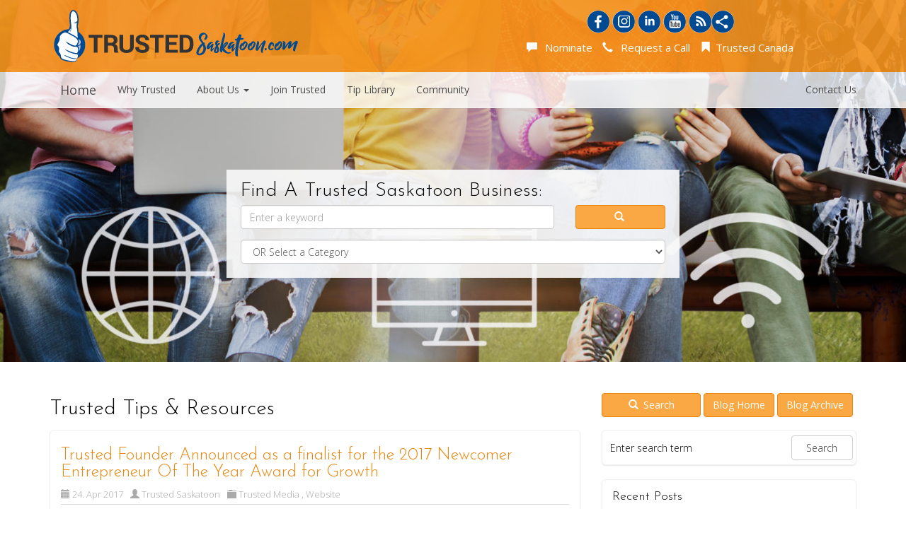

--- FILE ---
content_type: text/html; charset=utf-8
request_url: https://www.trustedsaskatoon.com/blog/post/trusted-founder-announced-as-a-finalist-for-the-2017-newcomer-entrepreneur-of-the-year-award-for-growth.aspx
body_size: 15904
content:

<!DOCTYPE html>
<html lang="en">
<head><meta http-equiv="content-type" content="text/html; charset=utf-8" />
	<link rel="contents" title="Archive" href="/blog/archive.aspx" />
	<link rel="start" title="Trusted Saskatoon Blog" href="/blog/" />
	<link type="application/rsd+xml" rel="edituri" title="RSD" href="https://www.trustedsaskatoon.com/blog/rsd.axd" />
	<link type="application/rdf+xml" rel="meta" title="SIOC" href="https://www.trustedsaskatoon.com/blog/sioc.axd" />
	<link type="application/apml+xml" rel="meta" title="APML" href="https://www.trustedsaskatoon.com/blog/apml.axd" />
	<link type="application/rdf+xml" rel="meta" title="FOAF" href="https://www.trustedsaskatoon.com/blog/foaf.axd" />
	<link type="application/rss+xml" rel="alternate" title="Trusted Saskatoon Blog (RSS)" href="https://www.trustedsaskatoon.com/blog/syndication.axd" />
	<link type="application/atom+xml" rel="alternate" title="Trusted Saskatoon Blog (ATOM)" href="https://www.trustedsaskatoon.com/blog/syndication.axd?format=atom" />
	<link type="application/opensearchdescription+xml" rel="search" title="Trusted Saskatoon Blog" href="https://www.trustedsaskatoon.com/blog/opensearch.axd" />
	<link href="/blog/Content/Auto/Global.css" rel="stylesheet" type="text/css" /><meta name="referrer" content="origin" /><meta name="viewport" content="width=device-width, initial-scale=1.0, maximum-scale=1.0, user-scalable=no" /><link rel="stylesheet" href="../Custom/Themes/Trusted/css/bootstrap.min.css" /><link rel="stylesheet" href="/css/styles.css" /><link rel="stylesheet" href="../Custom/Themes/Trusted/css/main.css" /><link href="../Scripts/syntaxhighlighter/styles/shCore.css" rel="stylesheet" type="text/css" /><link href="../Scripts/syntaxhighlighter/styles/shThemeDefault.css" rel="stylesheet" type="text/css" />
	<script type="text/javascript" src="/blog/en-us.res.axd"></script>
	<script type="text/javascript" src="/blog/Scripts/Auto/01-jquery-1.9.1.min.js"></script>
	<script type="text/javascript" src="/blog/Scripts/Auto/02-jquery.cookie.js"></script>
	<script type="text/javascript" src="/blog/Scripts/Auto/04-jquery-jtemplates.js"></script>
	<script type="text/javascript" src="/blog/Scripts/Auto/05-json2.min.js"></script>
	<script type="text/javascript" src="/blog/Scripts/Auto/blog.js"></script>
<script type="text/javascript" src="/blog/scripts/syntaxhighlighter/scripts/XRegExp.js"></script>
<script type="text/javascript" src="/blog/scripts/syntaxhighlighter/scripts/shCore.js"></script>
<script type="text/javascript" src="/blog/scripts/syntaxhighlighter/scripts/shAutoloader.js"></script>
<script type="text/javascript" src="/blog/scripts/syntaxhighlighter/shActivator.js"></script>
<script type="text/javascript" src="/js/bootstrap.min.js"></script>
<script type="text/javascript">var switchTo5x = true;</script>
<script type="text/javascript" src="https://ws.sharethis.com/button/buttons.js"></script>
<script type="text/javascript">stLight.options({ publisher: '5695525b-5df5-4663-9676-52f1d67c1d6c' });</script>

	<meta name="keywords" content="Awards,Community involvement Saskatoon,Saskatoon,TrustedSaskatoon,Sara Wheelwright,SREDA,NEYA Awards,Square One,Newcomer Of The Year Awards" />
	<meta name="description" content="Sara Wheelwright the Trusted Founder Announced as a finalist for the Square One / SREDA 2017 NEYA Aw" />
	<meta name="author" content="Sara Wheelwright" />
<link rel="last" title="Courtney at CKH Bookkeeping & Payroll  Shares The Top 5 Common Small Business Bookkeeping Mistakes" href="/blog/post/The-top-5-common-small-business-bookkeeping-mistakes.aspx" />
<link rel="first" title="Trusted Saskatoon Directory welcomes Sunview Windows and Doors a Trusted Saskatoon window, door and sunroom manufacturer" href="/blog/post/Trusted-Saskatoon-Directory-welcomes-Sunview-Windows-a-Trusted-Saskatoon-window-door-and-sunroom-manufacturer.aspx" />
<link type="application/rss+xml" rel="alternate" title="Trusted Founder Announced as a finalist for the 2017 Newcomer Entrepreneur Of The Year Award for Growth (RSS)" href="/blog/post/feed/trusted-founder-announced-as-a-finalist-for-the-2017-newcomer-entrepreneur-of-the-year-award-for-growth.aspx?format=ATOM" />
<link type="application/rss+xml" rel="alternate" title="Trusted Founder Announced as a finalist for the 2017 Newcomer Entrepreneur Of The Year Award for Growth (ATOM)" href="/blog/post/feed/trusted-founder-announced-as-a-finalist-for-the-2017-newcomer-entrepreneur-of-the-year-award-for-growth.aspx?format=ATOM" /><title>
	Trusted Saskatoon Blog | Trusted Founder Announced as a finalist for the 2017 Newcomer Entrepreneur Of The Year Award for Growth
</title></head>
<body class="ltr">
  <form method="post" action="/blog/post/trusted-founder-announced-as-a-finalist-for-the-2017-newcomer-entrepreneur-of-the-year-award-for-growth.aspx" id="aspnetForm">
<div class="aspNetHidden">
<input type="hidden" name="__EVENTTARGET" id="__EVENTTARGET" value="" />
<input type="hidden" name="__EVENTARGUMENT" id="__EVENTARGUMENT" value="" />
<input type="hidden" name="__VIEWSTATE" id="__VIEWSTATE" value="hzmMjr77u1Bds0MSiUzdL1x7q4XIz4wqqfN7DUyr3Pgq4oARbbrLhxh4DCjNOIj1FI3FTbc4XJ4faZ1/yaIzNGfoNrvra6k3tVBf1wgDrxj/21L80Po5/[base64]/PjxlB9sPMGfoYgIoY7Dkn34kL/my+8rG4SrqxUSTobmEn115W2gtFKBe624TlVm0rL/6ZUrzkHQi18Lh//NWNKGfO5TGfYPKsLOsCGV/ZQTPBn0dEOTi2yPEadVg2Rg9/NomMka0HDLY51b4mpETZLd8t5pjXSbfx" />
</div>

<script type="text/javascript">
//<![CDATA[
var theForm = document.forms['aspnetForm'];
if (!theForm) {
    theForm = document.aspnetForm;
}
function __doPostBack(eventTarget, eventArgument) {
    if (!theForm.onsubmit || (theForm.onsubmit() != false)) {
        theForm.__EVENTTARGET.value = eventTarget;
        theForm.__EVENTARGUMENT.value = eventArgument;
        theForm.submit();
    }
}
//]]>
</script>


<script src="/blog/WebResource.axd?d=pynGkmcFUV13He1Qd6_TZAufiNElQZZH0eQ9ZuvCc-rl173BDX0f6ZiLpuKM5Ev5s21q7Q2&amp;t=638901320248157332" type="text/javascript"></script>

    <nav class="navbar navbar-fixed-top navbar-default" role="navigation">
      <section class="topbar topbarbg">
        <div class="container">
          <div class="row">
            <div class="col-sm-6 logo">
              <a href="/"><img class="img-responsive" src="/images/trusted-saskatoon.png" alt="Trusted Saskatoon" title="Trusted Saskatoon" /></a>
            </div>
            <div class="col-sm-6 text-center social">
              <div class="text-center hidden-xs">
                <a href="https://www.facebook.com/Trustedsaskatoon" target="_blank"><img src="/images/facebook.png" alt="Follow us on Facebook" title="Follow us on Facebook" /></a>
                <a href="https://www.instagram.com/trustedsaskatoon/" target="_blank"><img src="/images/instagram.png" alt="Instagram" title="Instagram" /></a>
                <a href="https://www.linkedin.com/company/trustedsaskatoon-s&e-trusted-online-directory-" target="_blank"><img src="/images/linkedin.png" alt="Linked In" title="Linked In" /></a>
                <!-- <a href="https://twitter.com/Trustedcanada" target="_blank"><img src="/images/twitter.png" alt="Twitter" title="Twitter" /></a> -->
                <a href="https://www.youtube.com/user/Trustedsaskatoon" target="_blank"><img src="/images/youtube.png" alt="YouTube" title="YouTube" /></a>
                <a href="/blog/"><img src="/images/rss.png" alt="RSS Feed" title="RSS Feed" /></a>
                <span class="st_sharethis_custom"></span>
              </div>
              <div class="topbtn text-center">
                <a href="/nominate.aspx"><span class="glyphicon glyphicon-comment" aria-hidden="true"></span>&nbsp; Nominate</a>
                <a href="/call.aspx"><span class="glyphicon glyphicon-earphone" aria-hidden="true"></span>&nbsp; Request a Call</a>
                <a href="https://www.trustedcanada.com/" target="_blank" class="hidden-xs hidden-sm"><span class="glyphicon glyphicon-bookmark" aria-hidden="true"></span> Trusted Canada</a>      
              </div>
            </div>
          </div>
        </div>
      </section>
      <section class="mainnav navbg">
        <div class="container">
          <div class="navbar-header">
            <button type="button" class="navbar-toggle" data-toggle="collapse" data-target="#navbar-collapse-1">
              <span class="sr-only">Toggle navigation</span>
              <span class="icon-bar"></span>
              <span class="icon-bar"></span>
              <span class="icon-bar"></span>
            </button>
            <a class="navbar-brand" href="/">Home</a>
          </div>
          <div class="collapse navbar-collapse" id="navbar-collapse-1">
            <ul class="nav navbar-nav">
              <li ><a href="/why-trusted.aspx">Why Trusted</a></li>
              <li class="dropdown">
                <a href="#" class="dropdown-toggle" data-toggle="dropdown">About Us <span class="caret"></span></a>
                <ul class="dropdown-menu" role="menu">
                  <li><a href="/our-team.aspx">Trusted Team</a></li>
                  <li><a href="/about-trusted.aspx">Trusted Mission</a></li>
                </ul>
              </li>
              <li ><a href="/join-trusted.aspx">Join Trusted</a></li>
              <li ><a href="/blog/">Tip Library</a></li>
              <li ><a href="/community.aspx">Community</a></li>
            </ul>
            <ul class="nav navbar-nav navbar-right">
              <li ><a href="/contact.aspx">Contact Us</a></li>
            </ul>
          </div>
        </div>
      </section>
    </nav>
    <script>
      $(function () {
        var topbar = $(".topbarbg");
        var navbar = $(".navbg");
        $(window).scroll(function () {
          var scroll = $(window).scrollTop();

          if (scroll >= 100) {
            topbar.removeClass('topbarbg').addClass("topbarbgw");
            navbar.removeClass('navbg').addClass("navbgw");
          } else {
            topbar.removeClass("topbarbgw").addClass('topbarbg');
            navbar.removeClass("navbgw").addClass('navbg');
          }
        });
      });
    </script>
    <section class="spagecontent">
      <div class="spheader">
        
        <div><img class="img-responsive" src="/images/tips.jpg" alt="Trusted Tips and Resources" title="Trusted Tips and Resources" /></div>
        
        <div class="biz-search">
          <span class="stitle">Find A Trusted Saskatoon Business:</span>
          <div class="row">
            <div class="col-xs-9">
              <div class="form-group">
                <input name="ctl00$txtsearch" maxlength="200" id="txtsearch" class="form-control" type="text" placeholder="Enter a keyword" />
              </div>
            </div>
            <div class="col-xs-3">
              <div class="form-group">
                <a id="ctl00_lbsearch" title="Search" class="btn btn-default" href="javascript:WebForm_DoPostBackWithOptions(new WebForm_PostBackOptions(&quot;ctl00$lbsearch&quot;, &quot;&quot;, false, &quot;&quot;, &quot;/search.aspx&quot;, false, true))" style="width:100%"><span class="glyphicon glyphicon-search" aria-hidden="true"></span></a>
              </div>
            </div>
          </div>
          <div class="row">
            <div class="col-xs-12">
              <div class="form-group">
                <select id="setcat" class="form-control" onchange="window.open(setcat.options[setcat.selectedIndex].value, '_self')">
                  <option value="">OR Select a Category</option>
                  <option value="/listings/air-conditioning.aspx">Air Conditioning &amp; Furnaces</option>
                  <option value="/listings/alarm-audio-visual.aspx">Alarm &amp; Audio Visual</option>
                  <option value="/listings/auto-body.aspx">Auto Body</option>
                  <option value="/listings/auto-repair.aspx">Auto Repair &amp; Service</option>
                  <option value="/listings/bathrooms.aspx">Bathrooms</option>
                  <option value="/listings/caterers.aspx">Catering &amp; Bakeries</option>
                  <option value="/listings/cleaning-services.aspx">Cleaning Services</option>
                  <option value="/listings/computers.aspx">Computers &amp; Website Design</option>
                  <option value="/listings/contractors.aspx">Contractors, Exteriors &amp; Roofers</option>
                  <option value="/listings/electrician.aspx">Electrician</option>
                  <option value="/listings/financial-services.aspx">Financial Services</option>
                  <option value="/listings/fitness-gyms.aspx">Fitness, Gyms &amp; Equipment</option>
                  <option value="/listings/flooring.aspx">Flooring</option>
                  <option value="/listings/furniture.aspx">Furniture</option>
                  <option value="/listings/health-wellness.aspx">Health &amp; Wellness</option>
                  <option value="/listings/appliances.aspx">Home Appliances &amp; Fireplaces</option>
                  <option value="/listings/home-builders.aspx">Home Builders</option>
                  <option value="/listings/hotels.aspx">Hotels &amp; Accommodations</option>
                  <option value="/listings/insurance.aspx">Insurance</option>
                  <option value="/listings/kitchens.aspx">Kitchens</option>
                  <option value="/listings/landscaping-yard-services.aspx">Landscaping &amp; Yard Services</option>
                  <option value="/listings/legal-services.aspx">Legal / Professional Services</option>
                  <option value="/listings/mortgages.aspx">Mortgages</option>
                  <option value="/listings/movers.aspx">Movers &amp; Storage</option>
                  <option value="/listings/non-profits.aspx">Non Profits</option>
                  <option value="/listings/outdoors.aspx">Outdoor Living &amp; Recreation</option>
                  <option value="/listings/painters.aspx">Painters, Decorating &amp; Design</option>
                  <option value="/listings/photography.aspx">Photography &amp; Framing</option>
                  <option value="/listings/plumbing.aspx">Plumbing</option>
                  <option value="/listings/real-estate.aspx">Real Estate</option>
                  <option value="/listings/renovations.aspx">Renovations Inside &amp; Outside</option>
                  <option value="/listings/specialty-retail.aspx">Retail - Specialty Retail</option>
                  <option value="/listings/salons.aspx">Salons</option>
                  <option value="/listings/spas.aspx">Spas</option>
                  <option value="/listings/tires.aspx">Tires</option>
                  <option value="/listings/vets.aspx">Vets &amp; Pets</option>
                  <option value="/listings/window-coverings.aspx">Window Coverings</option>
                  <option value="/listings/windows-doors.aspx">Windows, Doors &amp; Glass</option>
                </select>
              </div>
            </div>
          </div>
        </div>
        <script type="text/javascript">
          $(document).ready(function () {
            $(window).keydown(function (event) {
              if (event.keyCode == 13) {
                if (document.activeElement.id == "txtsearch") {
                  event.preventDefault();
                  javascript: WebForm_DoPostBackWithOptions(new WebForm_PostBackOptions("ctl00$lbsearch", "", false, "", "/search.aspx", false, true));
                  return false;
                }
                else if (document.activeElement.id == "searchfield") {
                  event.preventDefault();
                  $("#searchbutton").click();
                }
                else if (document.activeElement.id == "q") {
                  SearchPage();
                  return false;
                }
                else {
                  event.preventDefault();
                  return false;
                }
              }
            });
          });
        </script>
      </div>
      <div class="container pagecontent">
        
        <div class="row">
          <div class="col-sm-12">
            <div class="pull-left"><h2>Trusted Tips &amp; Resources</h2></div>
            <div class="pull-right lbc"><button type="button" class="btn btn-default" style="width:140px" onclick="location.href='/blog/search.aspx';"><span class="glyphicon glyphicon-search" aria-hidden="true"></span> Search</button> <button type="button" class="btn btn-default" onclick="location.href='/blog/';">Blog Home</button> <button type="button" class="btn btn-default" onclick="location.href='/blog/archive.aspx';">Blog Archive</button></div>
          </div>
        </div>
        
        <div class="row">
          <div class="col-sm-8">
            
            
  
  

  
 
  
<article class="post" id="post0">
    <header class="post-header">
        <h2 class="post-title">
            <a href="/blog/post/trusted-founder-announced-as-a-finalist-for-the-2017-newcomer-entrepreneur-of-the-year-award-for-growth.aspx">Trusted Founder Announced as a finalist for the 2017 Newcomer Entrepreneur Of The Year Award for Growth</a>
        </h2>
        <div class="post-info clearfix">
            <span class="post-date"><i class="glyphicon glyphicon-calendar"></i>24. Apr 2017</span>
            <span class="post-author"><i class="glyphicon glyphicon-user"></i><a href="https://www.trustedsaskatoon.com/blog/author/saraw.aspx">Trusted Saskatoon</a></span>
            <span class="post-category"><i class="glyphicon glyphicon-folder-close"></i><a href="/blog/category/Trusted-Media-.aspx">Trusted Media  </a>, <a href="/blog/category/Website.aspx">Website</a></span>
            <div class="pull-right">
              <div style="float:left; width:16px; margin-right:5px"><span class="st_email" st_url="http://www.trustedsaskatoon.com/blog/post/trusted-founder-announced-as-a-finalist-for-the-2017-newcomer-entrepreneur-of-the-year-award-for-growth.aspx" st_title="Trusted Founder Announced as a finalist for the 2017 Newcomer Entrepreneur Of The Year Award for Growth"></span></div>
              <div style="float:left; width:16px; margin-right:5px"><span class="st_facebook" st_url="http://www.trustedsaskatoon.com/blog/post/trusted-founder-announced-as-a-finalist-for-the-2017-newcomer-entrepreneur-of-the-year-award-for-growth.aspx" st_title="Trusted Founder Announced as a finalist for the 2017 Newcomer Entrepreneur Of The Year Award for Growth"></span></div>
              <div style="float:left; width:16px; margin-right:5px"><span class="st_twitter" st_url="http://www.trustedsaskatoon.com/blog/post/trusted-founder-announced-as-a-finalist-for-the-2017-newcomer-entrepreneur-of-the-year-award-for-growth.aspx" st_title="Trusted Founder Announced as a finalist for the 2017 Newcomer Entrepreneur Of The Year Award for Growth"></span></div>
              <div style="float:left; width:16px; margin-right:5px"><span class="st_linkedin" st_url="http://www.trustedsaskatoon.com/blog/post/trusted-founder-announced-as-a-finalist-for-the-2017-newcomer-entrepreneur-of-the-year-award-for-growth.aspx" st_title="Trusted Founder Announced as a finalist for the 2017 Newcomer Entrepreneur Of The Year Award for Growth"></span></div>
              <div style="float:left; width:16px; margin-right:5px"><span class="st_sharethis" st_url="http://www.trustedsaskatoon.com/blog/post/trusted-founder-announced-as-a-finalist-for-the-2017-newcomer-entrepreneur-of-the-year-award-for-growth.aspx" st_title="Trusted Founder Announced as a finalist for the 2017 Newcomer Entrepreneur Of The Year Award for Growth"></span></div>
            </div>
        </div>
    </header>
    <section class="post-body text">
        <p style="text-align: center; "><img src="/blog/image.axd?picture=/Trusted pics/NEYA Awards.png" style="color: inherit; font-family: inherit; font-size: 30px; text-align: center;"><span style="color: inherit; font-family: inherit; font-size: 30px; text-align: center;">&nbsp;&nbsp;<a href="http://www.trustedmarketingservices.com/about-trusted-marketing-services/sara-wheelwright/" target="_blank">Sara Wheelwright</a>&nbsp;<a href="http://www.trustedsaskatoon.com" target="_blank">TrustedSaskatoon.com </a>Founder Announced as a finalist for the</span><span style="color: inherit; font-family: inherit; font-size: 30px; text-align: center;">&nbsp;</span><a href="http://squareonesask.ca" target="_blank" style="font-family: inherit; font-size: 30px; text-align: center;">Square One</a><span style="color: inherit; font-family: inherit; font-size: 30px; text-align: center;">&nbsp;</span><span style="color: inherit; font-family: inherit; font-size: 30px; text-align: center;">/</span><span style="color: inherit; font-family: inherit; font-size: 30px; text-align: center;">&nbsp;</span><a href="http://sreda.com" target="_blank" style="font-family: inherit; font-size: 30px; text-align: center;">SREDA</a><span style="color: inherit; font-family: inherit; font-size: 30px; text-align: center;">&nbsp;Saskatchewan&nbsp;</span><a href="http://squareonesask.ca/neya" target="_blank" style="font-family: inherit; font-size: 30px; text-align: center;">2017 NEYA Award</a><span style="color: inherit; font-family: inherit; font-size: 30px; text-align: center;">&nbsp;for Growth!&nbsp;</span></p><p style="text-align: center; "><br></p><p style="text-align: left;">The Trusted team were contacted by the fine folks at <a href="http://squareonesask.ca/" target="_blank">Square One </a>today, to let us know that Sara, our founder is a finalist for the 2017 NEYA Award for Growth! The <a href="http://squareonesask.ca/neya/" target="_blank">Saskatchewan NEYA Awards</a>&nbsp;are in their 2nd year, and they celebrate and recognize the success and contribution of&nbsp;<span style="font-size: 14px; color: inherit; font-family: inherit;">1</span><span style="font-size: 14px; color: inherit; font-family: inherit; line-height: 0; position: relative; vertical-align: baseline; top: -0.5em;">st</span><span style="font-size: 14px; color: inherit; font-family: inherit;">&nbsp;</span><span style="color: inherit; font-family: inherit;">generation immigrants to the economy of&nbsp;</span>Saskatchewan!&nbsp;</p><h4 style="text-rendering: optimizeLegibility; font-family: Lato, sans-serif; color: rgb(119, 119, 119);"><em>" Newcomer entrepreneurs play an important role in growing our economy by filling gaps in our business landscape, hiring employees and adding culture and diversity to our communities. "&nbsp;</em></h4><img src="/blog/image.axd?picture=/Trusted pics/NEYA Badge Growth.png" style="width: 413px; float: right;">The NEYA Awards Growth Category recognizes 1st generation immigrant entrepreneurs who are able to demonstrate business success and growth in the following areas:<div><br><div><div class="page" title="Page 1"><div class="layoutArea"><div class="column">
					<p>• Employment growth</p><p>
• Sales growth (in percentage)&nbsp;</p><p>• Community involvement&nbsp;</p><p><br></p><p>" I am honoured and excited to be a finalist for a NEYA Award. &nbsp;Saskatchewan has offered so much opportunity to me and my family. I am living my dream, doing what I love with people I respect and admire! &nbsp;The Saskatchewan businesses I work with and my Trusted team of Saskatchewan wonder women have really made my business a success and this recognition possible! i am blessed to be able to give back to the community that has given me so much" &nbsp;Sara Wheelwright, Trusted Founder.&nbsp;</p><p><br></p><p>Join the Trusted team and celebrate the success and achievements of all the deserving finalist on June 6th 2017 in Saskatoon at The Sheraton Cavalier hotel! You can get your tickets here : &nbsp;<a href="https://www.eventbrite.com/e/2017-neya-awards-gala-tickets-33496819890" target="_blank">2017-neya-awards-gala-tickets</a></p>
				</div>
			</div>
		</div></div></div><img src="/blog/image.axd?picture=/Trusted pics/NEYA 2017 finalist.png"><img src="/blog/image.axd?picture=/Trusted pics/NEYA Badge Growth.png">
    </section>

    
    <footer class="post-footer">
        <div class="post-tags">
            Tags : <a href="https://www.trustedsaskatoon.com/blog/?tag=/Awards" rel="tag">Awards</a>, <a href="https://www.trustedsaskatoon.com/blog/?tag=/Community+involvement+Saskatoon" rel="tag">Community involvement Saskatoon</a>, <a href="https://www.trustedsaskatoon.com/blog/?tag=/Saskatoon" rel="tag">Saskatoon</a>, <a href="https://www.trustedsaskatoon.com/blog/?tag=/TrustedSaskatoon" rel="tag">TrustedSaskatoon</a>, <a href="https://www.trustedsaskatoon.com/blog/?tag=/Sara+Wheelwright" rel="tag">Sara Wheelwright</a>, <a href="https://www.trustedsaskatoon.com/blog/?tag=/SREDA" rel="tag">SREDA</a>, <a href="https://www.trustedsaskatoon.com/blog/?tag=/NEYA+Awards" rel="tag">NEYA Awards</a>, <a href="https://www.trustedsaskatoon.com/blog/?tag=/Square+One" rel="tag">Square One</a>, <a href="https://www.trustedsaskatoon.com/blog/?tag=/Newcomer+Of+The+Year+Awards" rel="tag">Newcomer Of The Year Awards</a>
        </div>
        <div class="post-rating">
            
        </div>
     
    </footer>

    
</article>


  
<div id="relatedPosts" class="related-posts well-global">
    <h3 class="well-global-title">Related posts</h3>
    <ul class="list-unstyled">
        
        <li><a href="/blog/post/trusted-founder-announced-as-a-finalist-for-the-2017-newcomer-entrepreneur-of-the-year-award-for-growth.aspx">Trusted Founder Announced as a finalist for the 2017 Newcomer Entrepreneur Of The Year Award for Growth</a>
            <div><small class="text-muted">Sara Wheelwright the Trusted Founder Announced as a finalist for the Square One / SREDA 2017 NEYA Aw</small></div>
        </li>
        
        <li><a href="/blog/post/trusted-announced-as-finalist-for-2016-sabex-award-for-community-involvement.aspx">Trusted announced as finalist for 2016 SABEX Award for Community Involvement</a>
            <div><small class="text-muted">Celebrate Success! Trusted Announced as 2016 &nbsp;Award Finalists!The Trusted Team are absolutely t</small></div>
        </li>
        
        <li><a href="/blog/page/join-trusted.aspx">TrustedSaskatoon.com - Join Trusted - Become a Trusted Saskatoon Business</a>
            <div><small class="text-muted">Join the TrustedSaskatoon.com online business directory. Preview the benefits of being a Trusted bus...</small></div>
        </li>
        
    </ul>
</div>

  
  
    <!-- 
    <rdf:RDF xmlns:rdf="http://www.w3.org/1999/02/22-rdf-syntax-ns#" xmlns:dc="http://purl.org/dc/elements/1.1/" xmlns:trackback="http://madskills.com/public/xml/rss/module/trackback/">
      <rdf:Description rdf:about="https://www.trustedsaskatoon.com/blog/post/trusted-founder-announced-as-a-finalist-for-the-2017-newcomer-entrepreneur-of-the-year-award-for-growth.aspx" dc:identifier="https://www.trustedsaskatoon.com/blog/post/trusted-founder-announced-as-a-finalist-for-the-2017-newcomer-entrepreneur-of-the-year-award-for-growth.aspx" dc:title="Trusted Founder Announced as a finalist for the 2017 Newcomer Entrepreneur Of The Year Award for Growth" trackback:ping="https://www.trustedsaskatoon.com/blog/trackback.axd?id=f5d37ac2-dd88-43b5-b6d3-4216b734981d" />
    </rdf:RDF>
    -->
  
  
  
  
  

<div class="well-global">
    

    <div id="commentlist" style="display: block" >
      
         
    </div>

</div>





<script type="text/javascript">
    function toggle_visibility(id, id2) {
        var e = document.getElementById(id);
        var h = document.getElementById(id2);
        if (e.style.display == 'block') {
            e.style.display = 'none';
            h.innerHTML = "+";
        }
        else {
            e.style.display = 'block';
            h.innerHTML = "-";
        }
    }
</script>

<span id="ctl00_cphBody_CommentView1_lbCommentsDisabled" class="lbl-CommentsDisabled">Comments are closed</span>

  
  

          </div>
          <div class="col-sm-4">
            <div id="widgetzone_be_WIDGET_ZONE" class="widgetzone">
<div class="widget search" id="widgetfb38ecdd-5813-4d10-8c5f-8d901c7c731e">
     
    <div class="widget-content">
        <div id="searchbox">
<label for="searchfield" style="display:none">Search</label><input type="text" value="Enter search term" id="searchfield" onkeypress="if(event.keyCode==13) return BlogEngine.search('/blog/')" onfocus="BlogEngine.searchClear('Enter search term')" onblur="BlogEngine.searchClear('Enter search term')" /><input type="button" value="Search" id="searchbutton" onclick="BlogEngine.search('/blog/');" onkeypress="BlogEngine.search('/blog/');" /></div>

    </div>
</div>

<div class="widget recentposts" id="widget1db1d7b2-a4cc-42b0-85f6-1bba4ab6db6d">
    
    <h4 class="widget-header">
        Recent Posts
        <span class="pull-right"></span>
    </h4>
    
    <div class="widget-content">
        <ul class="recentPosts" id="recentPosts"><li><a href="/blog/post/The-top-5-common-small-business-bookkeeping-mistakes.aspx">Courtney at CKH Bookkeeping &amp; Payroll  Shares The Top 5 Common Small Business Bookkeeping Mistakes</a></li><li><a href="/blog/post/trusted-saskatoon-bookkeepers-share-their-year-end-tips-for-small-business-owners.aspx">Trusted Saskatoon Bookkeepers at CKH Bookkeeping &amp; Payroll Share Their Year-End Tips for Small Business Owners</a></li><li><a href="/blog/post/the-trusted-saskatoon-auto-repair-pro-s-share-the-signs-you-may-need-new-brake-pads-or-rotors.aspx">The Trusted Saskatoon Auto Repair Pro&#39;s at Crestview Auto Service Share The Signs You May Need New Brake Pads or Rotors</a></li><li><a href="/blog/post/Trusted-auto-service-explain-the-best-time-to-change-your-tires-in-readiness-for-the-winter.aspx">Crestview Auto Service Explain The Best Time To Change Your Tires In Readiness For The Winter</a></li><li><a href="/blog/post/welcoming-nathan-and-the-team-at-crestview-auto-service-back-to-our-trusted-saskatoon-auto-repair-and-tire-categories.aspx">WELCOMING Nathan and the team at Crestview Auto Service Back to our Trusted Saskatoon Auto Repair &amp; Tire Categories</a></li></ul>
    </div>
</div>

<div class="widget categorylist" id="widgetdd0a6215-8f33-441e-83c8-9f2ae0abae27">
    
    <h4 class="widget-header">
        Categories
        <span class="pull-right"></span>
    </h4>
    
    <div class="widget-content">
        <ul id="categorylist"><li><a href="/blog/category/feed/Behind-The-Brand.aspx" rel="nofollow"><img src="/blog/Content/images/blog/rssButton.png" alt="RSS feed for Behind The Brand" class="rssButton" /></a><a href="/blog/category/Behind-The-Brand.aspx" title="Category: Behind The Brand">Behind The Brand</a></li><li><a href="/blog/category/feed/Saskatoon-Accommodations.aspx" rel="nofollow"><img src="/blog/Content/images/blog/rssButton.png" alt="RSS feed for Saskatoon Accommodations" class="rssButton" /></a><a href="/blog/category/Saskatoon-Accommodations.aspx" title="Category: Saskatoon Accommodations">Saskatoon Accommodations</a></li><li><a href="/blog/category/feed/Saskatoon-accountants.aspx" rel="nofollow"><img src="/blog/Content/images/blog/rssButton.png" alt="RSS feed for Saskatoon accountants" class="rssButton" /></a><a href="/blog/category/Saskatoon-accountants.aspx" title="Category: Saskatoon accountants">Saskatoon accountants</a></li><li><a href="/blog/category/feed/Saskatoon-Air-Conditioning-Furnace.aspx" rel="nofollow"><img src="/blog/Content/images/blog/rssButton.png" alt="RSS feed for Saskatoon Air Conditioning &amp; Furnace" class="rssButton" /></a><a href="/blog/category/Saskatoon-Air-Conditioning-Furnace.aspx" title="Category: Saskatoon Air Conditioning &amp; Furnace">Saskatoon Air Conditioning &amp; Furnace</a></li><li><a href="/blog/category/feed/Saskatoon-Alarm-Security.aspx" rel="nofollow"><img src="/blog/Content/images/blog/rssButton.png" alt="RSS feed for Saskatoon Alarm &amp; Security" class="rssButton" /></a><a href="/blog/category/Saskatoon-Alarm-Security.aspx" title="Category: Saskatoon Alarm &amp; Security">Saskatoon Alarm &amp; Security</a></li><li><a href="/blog/category/feed/Saskatoon-Alarm-Audio-Visual.aspx" rel="nofollow"><img src="/blog/Content/images/blog/rssButton.png" alt="RSS feed for Saskatoon Alarm Audio Visual" class="rssButton" /></a><a href="/blog/category/Saskatoon-Alarm-Audio-Visual.aspx" title="Category: Saskatoon Alarm Audio Visual">Saskatoon Alarm Audio Visual</a></li><li><a href="/blog/category/feed/Saskatoon-Appliances.aspx" rel="nofollow"><img src="/blog/Content/images/blog/rssButton.png" alt="RSS feed for Saskatoon Appliances" class="rssButton" /></a><a href="/blog/category/Saskatoon-Appliances.aspx" title="Category: Saskatoon Appliances">Saskatoon Appliances</a></li><li><a href="/blog/category/feed/Saskatoon-Auto-Body.aspx" rel="nofollow"><img src="/blog/Content/images/blog/rssButton.png" alt="RSS feed for Saskatoon Auto Body" class="rssButton" /></a><a href="/blog/category/Saskatoon-Auto-Body.aspx" title="Category: Saskatoon Auto Body">Saskatoon Auto Body</a></li><li><a href="/blog/category/feed/Saskatoon-Auto-Repair-Service.aspx" rel="nofollow"><img src="/blog/Content/images/blog/rssButton.png" alt="RSS feed for Saskatoon Auto Repair &amp; Service" class="rssButton" /></a><a href="/blog/category/Saskatoon-Auto-Repair-Service.aspx" title="Category: Saskatoon Auto Repair &amp; Service">Saskatoon Auto Repair &amp; Service</a></li><li><a href="/blog/category/feed/Saskatoon-Bathrooms.aspx" rel="nofollow"><img src="/blog/Content/images/blog/rssButton.png" alt="RSS feed for Saskatoon Bathrooms" class="rssButton" /></a><a href="/blog/category/Saskatoon-Bathrooms.aspx" title="Category: Saskatoon Bathrooms">Saskatoon Bathrooms</a></li><li><a href="/blog/category/feed/Saskatoon-Bookkeepers.aspx" rel="nofollow"><img src="/blog/Content/images/blog/rssButton.png" alt="RSS feed for Saskatoon Bookkeepers" class="rssButton" /></a><a href="/blog/category/Saskatoon-Bookkeepers.aspx" title="Category: Saskatoon Bookkeepers">Saskatoon Bookkeepers</a></li><li><a href="/blog/category/feed/Saskatoon-Business-Consulting.aspx" rel="nofollow"><img src="/blog/Content/images/blog/rssButton.png" alt="RSS feed for Saskatoon Business Consulting" class="rssButton" /></a><a href="/blog/category/Saskatoon-Business-Consulting.aspx" title="Category: Saskatoon Business Consulting">Saskatoon Business Consulting</a></li><li><a href="/blog/category/feed/Saskatoon-Caterers-Bakeries.aspx" rel="nofollow"><img src="/blog/Content/images/blog/rssButton.png" alt="RSS feed for Saskatoon Caterers &amp; Bakeries" class="rssButton" /></a><a href="/blog/category/Saskatoon-Caterers-Bakeries.aspx" title="Category: Saskatoon Caterers &amp; Bakeries">Saskatoon Caterers &amp; Bakeries</a></li><li><a href="/blog/category/feed/Saskatoon-Cleaning-Services.aspx" rel="nofollow"><img src="/blog/Content/images/blog/rssButton.png" alt="RSS feed for Saskatoon Cleaning Services" class="rssButton" /></a><a href="/blog/category/Saskatoon-Cleaning-Services.aspx" title="Category: Saskatoon Cleaning Services">Saskatoon Cleaning Services</a></li><li><a href="/blog/category/feed/Saskatoon-Computers-Web-design.aspx" rel="nofollow"><img src="/blog/Content/images/blog/rssButton.png" alt="RSS feed for Saskatoon Computers &amp; Web design" class="rssButton" /></a><a href="/blog/category/Saskatoon-Computers-Web-design.aspx" title="Category: Saskatoon Computers &amp; Web design">Saskatoon Computers &amp; Web design</a></li><li><a href="/blog/category/feed/Saskatoon-concrete.aspx" rel="nofollow"><img src="/blog/Content/images/blog/rssButton.png" alt="RSS feed for Saskatoon concrete" class="rssButton" /></a><a href="/blog/category/Saskatoon-concrete.aspx" title="Category: Saskatoon concrete">Saskatoon concrete</a></li><li><a href="/blog/category/feed/Saskatoon-Contractors.aspx" rel="nofollow"><img src="/blog/Content/images/blog/rssButton.png" alt="RSS feed for Saskatoon Contractors" class="rssButton" /></a><a href="/blog/category/Saskatoon-Contractors.aspx" title="Category: Saskatoon Contractors">Saskatoon Contractors</a></li><li><a href="/blog/category/feed/Saskatoon-Decks.aspx" rel="nofollow"><img src="/blog/Content/images/blog/rssButton.png" alt="RSS feed for Saskatoon Decks" class="rssButton" /></a><a href="/blog/category/Saskatoon-Decks.aspx" title="Category: Saskatoon Decks">Saskatoon Decks</a></li><li><a href="/blog/category/feed/Saskatoon-Directory.aspx" rel="nofollow"><img src="/blog/Content/images/blog/rssButton.png" alt="RSS feed for Saskatoon Directory" class="rssButton" /></a><a href="/blog/category/Saskatoon-Directory.aspx" title="Category: Saskatoon Directory">Saskatoon Directory</a></li><li><a href="/blog/category/feed/Saskatoon-Disaster-Services.aspx" rel="nofollow"><img src="/blog/Content/images/blog/rssButton.png" alt="RSS feed for Saskatoon Disaster Services" class="rssButton" /></a><a href="/blog/category/Saskatoon-Disaster-Services.aspx" title="Category: Saskatoon Disaster Services">Saskatoon Disaster Services</a></li><li><a href="/blog/category/feed/Saskatoon-Electrician.aspx" rel="nofollow"><img src="/blog/Content/images/blog/rssButton.png" alt="RSS feed for Saskatoon Electrician" class="rssButton" /></a><a href="/blog/category/Saskatoon-Electrician.aspx" title="Category: Saskatoon Electrician">Saskatoon Electrician</a></li><li><a href="/blog/category/feed/Saskatoon-Exteriors.aspx" rel="nofollow"><img src="/blog/Content/images/blog/rssButton.png" alt="RSS feed for Saskatoon Exteriors" class="rssButton" /></a><a href="/blog/category/Saskatoon-Exteriors.aspx" title="Category: Saskatoon Exteriors">Saskatoon Exteriors</a></li><li><a href="/blog/category/feed/Saskatoon-Farmer.aspx" rel="nofollow"><img src="/blog/Content/images/blog/rssButton.png" alt="RSS feed for Saskatoon Farmer" class="rssButton" /></a><a href="/blog/category/Saskatoon-Farmer.aspx" title="Category: Saskatoon Farmer">Saskatoon Farmer</a></li><li><a href="/blog/category/feed/Saskatoon-Financial-Services.aspx" rel="nofollow"><img src="/blog/Content/images/blog/rssButton.png" alt="RSS feed for Saskatoon Financial Services" class="rssButton" /></a><a href="/blog/category/Saskatoon-Financial-Services.aspx" title="Category: Saskatoon Financial Services">Saskatoon Financial Services</a></li><li><a href="/blog/category/feed/Saskatoon-Fireplaces.aspx" rel="nofollow"><img src="/blog/Content/images/blog/rssButton.png" alt="RSS feed for Saskatoon Fireplaces" class="rssButton" /></a><a href="/blog/category/Saskatoon-Fireplaces.aspx" title="Category: Saskatoon Fireplaces">Saskatoon Fireplaces</a></li><li><a href="/blog/category/feed/Saskatoon-Fitness-Gyms.aspx" rel="nofollow"><img src="/blog/Content/images/blog/rssButton.png" alt="RSS feed for Saskatoon Fitness &amp; Gyms" class="rssButton" /></a><a href="/blog/category/Saskatoon-Fitness-Gyms.aspx" title="Category: Saskatoon Fitness &amp; Gyms">Saskatoon Fitness &amp; Gyms</a></li><li><a href="/blog/category/feed/Saskatoon-Florist.aspx" rel="nofollow"><img src="/blog/Content/images/blog/rssButton.png" alt="RSS feed for Saskatoon Florist" class="rssButton" /></a><a href="/blog/category/Saskatoon-Florist.aspx" title="Category: Saskatoon Florist">Saskatoon Florist</a></li><li><a href="/blog/category/feed/Saskatoon-Funeral.aspx" rel="nofollow"><img src="/blog/Content/images/blog/rssButton.png" alt="RSS feed for Saskatoon Funeral" class="rssButton" /></a><a href="/blog/category/Saskatoon-Funeral.aspx" title="Category: Saskatoon Funeral">Saskatoon Funeral</a></li><li><a href="/blog/category/feed/Saskatoon-Furnace-Duct-Cleaning.aspx" rel="nofollow"><img src="/blog/Content/images/blog/rssButton.png" alt="RSS feed for Saskatoon Furnace &amp; Duct Cleaning" class="rssButton" /></a><a href="/blog/category/Saskatoon-Furnace-Duct-Cleaning.aspx" title="Category: Saskatoon Furnace &amp; Duct Cleaning">Saskatoon Furnace &amp; Duct Cleaning</a></li><li><a href="/blog/category/feed/Saskatoon-Furniture.aspx" rel="nofollow"><img src="/blog/Content/images/blog/rssButton.png" alt="RSS feed for Saskatoon Furniture" class="rssButton" /></a><a href="/blog/category/Saskatoon-Furniture.aspx" title="Category: Saskatoon Furniture">Saskatoon Furniture</a></li><li><a href="/blog/category/feed/Saskatoon-Health-Wellness.aspx" rel="nofollow"><img src="/blog/Content/images/blog/rssButton.png" alt="RSS feed for Saskatoon Health &amp; Wellness" class="rssButton" /></a><a href="/blog/category/Saskatoon-Health-Wellness.aspx" title="Category: Saskatoon Health &amp; Wellness">Saskatoon Health &amp; Wellness</a></li><li><a href="/blog/category/feed/Saskatoon-Home-Builders.aspx" rel="nofollow"><img src="/blog/Content/images/blog/rssButton.png" alt="RSS feed for Saskatoon Home Builders" class="rssButton" /></a><a href="/blog/category/Saskatoon-Home-Builders.aspx" title="Category: Saskatoon Home Builders">Saskatoon Home Builders</a></li><li><a href="/blog/category/feed/Saskatoon-Home-Inspectors.aspx" rel="nofollow"><img src="/blog/Content/images/blog/rssButton.png" alt="RSS feed for Saskatoon Home Inspectors" class="rssButton" /></a><a href="/blog/category/Saskatoon-Home-Inspectors.aspx" title="Category: Saskatoon Home Inspectors">Saskatoon Home Inspectors</a></li><li><a href="/blog/category/feed/Saskatoon-Home-Staging.aspx" rel="nofollow"><img src="/blog/Content/images/blog/rssButton.png" alt="RSS feed for Saskatoon Home Staging" class="rssButton" /></a><a href="/blog/category/Saskatoon-Home-Staging.aspx" title="Category: Saskatoon Home Staging">Saskatoon Home Staging</a></li><li><a href="/blog/category/feed/Saskatoon-Hot-Tubs.aspx" rel="nofollow"><img src="/blog/Content/images/blog/rssButton.png" alt="RSS feed for Saskatoon Hot Tubs" class="rssButton" /></a><a href="/blog/category/Saskatoon-Hot-Tubs.aspx" title="Category: Saskatoon Hot Tubs">Saskatoon Hot Tubs</a></li><li><a href="/blog/category/feed/Saskatoon-HR.aspx" rel="nofollow"><img src="/blog/Content/images/blog/rssButton.png" alt="RSS feed for Saskatoon HR" class="rssButton" /></a><a href="/blog/category/Saskatoon-HR.aspx" title="Category: Saskatoon HR">Saskatoon HR</a></li><li><a href="/blog/category/feed/Saskatoon-Insurance.aspx" rel="nofollow"><img src="/blog/Content/images/blog/rssButton.png" alt="RSS feed for Saskatoon Insurance" class="rssButton" /></a><a href="/blog/category/Saskatoon-Insurance.aspx" title="Category: Saskatoon Insurance">Saskatoon Insurance</a></li><li><a href="/blog/category/feed/Saskatoon-Interior-Decorator-.aspx" rel="nofollow"><img src="/blog/Content/images/blog/rssButton.png" alt="RSS feed for Saskatoon Interior Decorator " class="rssButton" /></a><a href="/blog/category/Saskatoon-Interior-Decorator-.aspx" title="Category: Saskatoon Interior Decorator ">Saskatoon Interior Decorator </a></li><li><a href="/blog/category/feed/Saskatoon-Interior-Design.aspx" rel="nofollow"><img src="/blog/Content/images/blog/rssButton.png" alt="RSS feed for Saskatoon Interior Design" class="rssButton" /></a><a href="/blog/category/Saskatoon-Interior-Design.aspx" title="Category: Saskatoon Interior Design">Saskatoon Interior Design</a></li><li><a href="/blog/category/feed/Saskatoon-Jewellers.aspx" rel="nofollow"><img src="/blog/Content/images/blog/rssButton.png" alt="RSS feed for Saskatoon Jewellers" class="rssButton" /></a><a href="/blog/category/Saskatoon-Jewellers.aspx" title="Category: Saskatoon Jewellers">Saskatoon Jewellers</a></li><li><a href="/blog/category/feed/Saskatoon-Kitchens.aspx" rel="nofollow"><img src="/blog/Content/images/blog/rssButton.png" alt="RSS feed for Saskatoon Kitchens" class="rssButton" /></a><a href="/blog/category/Saskatoon-Kitchens.aspx" title="Category: Saskatoon Kitchens">Saskatoon Kitchens</a></li><li><a href="/blog/category/feed/Saskatoon-Lawyers.aspx" rel="nofollow"><img src="/blog/Content/images/blog/rssButton.png" alt="RSS feed for Saskatoon Lawyers" class="rssButton" /></a><a href="/blog/category/Saskatoon-Lawyers.aspx" title="Category: Saskatoon Lawyers">Saskatoon Lawyers</a></li><li><a href="/blog/category/feed/Saskatoon-Legal-Professional.aspx" rel="nofollow"><img src="/blog/Content/images/blog/rssButton.png" alt="RSS feed for Saskatoon Legal &amp; Professional" class="rssButton" /></a><a href="/blog/category/Saskatoon-Legal-Professional.aspx" title="Category: Saskatoon Legal &amp; Professional">Saskatoon Legal &amp; Professional</a></li><li><a href="/blog/category/feed/Saskatoon-Marketing-Design.aspx" rel="nofollow"><img src="/blog/Content/images/blog/rssButton.png" alt="RSS feed for Saskatoon Marketing &amp; Design" class="rssButton" /></a><a href="/blog/category/Saskatoon-Marketing-Design.aspx" title="Category: Saskatoon Marketing &amp; Design">Saskatoon Marketing &amp; Design</a></li><li><a href="/blog/category/feed/Saskatoon-Massage.aspx" rel="nofollow"><img src="/blog/Content/images/blog/rssButton.png" alt="RSS feed for Saskatoon Massage" class="rssButton" /></a><a href="/blog/category/Saskatoon-Massage.aspx" title="Category: Saskatoon Massage">Saskatoon Massage</a></li><li><a href="/blog/category/feed/Saskatoon-Mold.aspx" rel="nofollow"><img src="/blog/Content/images/blog/rssButton.png" alt="RSS feed for Saskatoon Mold" class="rssButton" /></a><a href="/blog/category/Saskatoon-Mold.aspx" title="Category: Saskatoon Mold">Saskatoon Mold</a></li><li><a href="/blog/category/feed/Saskatoon-Mortgages.aspx" rel="nofollow"><img src="/blog/Content/images/blog/rssButton.png" alt="RSS feed for Saskatoon Mortgages" class="rssButton" /></a><a href="/blog/category/Saskatoon-Mortgages.aspx" title="Category: Saskatoon Mortgages">Saskatoon Mortgages</a></li><li><a href="/blog/category/feed/Saskatoon-Outdoor-Living-Recreation.aspx" rel="nofollow"><img src="/blog/Content/images/blog/rssButton.png" alt="RSS feed for Saskatoon Outdoor Living &amp; Recreation" class="rssButton" /></a><a href="/blog/category/Saskatoon-Outdoor-Living-Recreation.aspx" title="Category: Saskatoon Outdoor Living &amp; Recreation">Saskatoon Outdoor Living &amp; Recreation</a></li><li><a href="/blog/category/feed/Saskatoon-Painters-Decorating-Design.aspx" rel="nofollow"><img src="/blog/Content/images/blog/rssButton.png" alt="RSS feed for Saskatoon Painters Decorating &amp; Design" class="rssButton" /></a><a href="/blog/category/Saskatoon-Painters-Decorating-Design.aspx" title="Category: Saskatoon Painters Decorating &amp; Design">Saskatoon Painters Decorating &amp; Design</a></li><li><a href="/blog/category/feed/Saskatoon-Photography-Framing.aspx" rel="nofollow"><img src="/blog/Content/images/blog/rssButton.png" alt="RSS feed for Saskatoon Photography &amp; Framing" class="rssButton" /></a><a href="/blog/category/Saskatoon-Photography-Framing.aspx" title="Category: Saskatoon Photography &amp; Framing">Saskatoon Photography &amp; Framing</a></li><li><a href="/blog/category/feed/Saskatoon-Pilates.aspx" rel="nofollow"><img src="/blog/Content/images/blog/rssButton.png" alt="RSS feed for Saskatoon Pilates" class="rssButton" /></a><a href="/blog/category/Saskatoon-Pilates.aspx" title="Category: Saskatoon Pilates">Saskatoon Pilates</a></li><li><a href="/blog/category/feed/Saskatoon-Plumbing.aspx" rel="nofollow"><img src="/blog/Content/images/blog/rssButton.png" alt="RSS feed for Saskatoon Plumbing" class="rssButton" /></a><a href="/blog/category/Saskatoon-Plumbing.aspx" title="Category: Saskatoon Plumbing">Saskatoon Plumbing</a></li><li><a href="/blog/category/feed/Saskatoon-Real-Estate.aspx" rel="nofollow"><img src="/blog/Content/images/blog/rssButton.png" alt="RSS feed for Saskatoon Real Estate" class="rssButton" /></a><a href="/blog/category/Saskatoon-Real-Estate.aspx" title="Category: Saskatoon Real Estate">Saskatoon Real Estate</a></li><li><a href="/blog/category/feed/Saskatoon-Recruitment.aspx" rel="nofollow"><img src="/blog/Content/images/blog/rssButton.png" alt="RSS feed for Saskatoon Recruitment" class="rssButton" /></a><a href="/blog/category/Saskatoon-Recruitment.aspx" title="Category: Saskatoon Recruitment">Saskatoon Recruitment</a></li><li><a href="/blog/category/feed/Saskatoon-Renovations.aspx" rel="nofollow"><img src="/blog/Content/images/blog/rssButton.png" alt="RSS feed for Saskatoon Renovations" class="rssButton" /></a><a href="/blog/category/Saskatoon-Renovations.aspx" title="Category: Saskatoon Renovations">Saskatoon Renovations</a></li><li><a href="/blog/category/feed/Saskatoon-Retail.aspx" rel="nofollow"><img src="/blog/Content/images/blog/rssButton.png" alt="RSS feed for Saskatoon Retail" class="rssButton" /></a><a href="/blog/category/Saskatoon-Retail.aspx" title="Category: Saskatoon Retail">Saskatoon Retail</a></li><li><a href="/blog/category/feed/Saskatoon-Roofers.aspx" rel="nofollow"><img src="/blog/Content/images/blog/rssButton.png" alt="RSS feed for Saskatoon Roofers" class="rssButton" /></a><a href="/blog/category/Saskatoon-Roofers.aspx" title="Category: Saskatoon Roofers">Saskatoon Roofers</a></li><li><a href="/blog/category/feed/Saskatoon-Salons.aspx" rel="nofollow"><img src="/blog/Content/images/blog/rssButton.png" alt="RSS feed for Saskatoon Salons" class="rssButton" /></a><a href="/blog/category/Saskatoon-Salons.aspx" title="Category: Saskatoon Salons">Saskatoon Salons</a></li><li><a href="/blog/category/feed/Saskatoon-Tires.aspx" rel="nofollow"><img src="/blog/Content/images/blog/rssButton.png" alt="RSS feed for Saskatoon Tires" class="rssButton" /></a><a href="/blog/category/Saskatoon-Tires.aspx" title="Category: Saskatoon Tires">Saskatoon Tires</a></li><li><a href="/blog/category/feed/Saskatoon-Vets-Pets.aspx" rel="nofollow"><img src="/blog/Content/images/blog/rssButton.png" alt="RSS feed for Saskatoon Vets &amp; Pets" class="rssButton" /></a><a href="/blog/category/Saskatoon-Vets-Pets.aspx" title="Category: Saskatoon Vets &amp; Pets">Saskatoon Vets &amp; Pets</a></li><li><a href="/blog/category/feed/Saskatoon-website-design.aspx" rel="nofollow"><img src="/blog/Content/images/blog/rssButton.png" alt="RSS feed for Saskatoon website design" class="rssButton" /></a><a href="/blog/category/Saskatoon-website-design.aspx" title="Category: Saskatoon website design">Saskatoon website design</a></li><li><a href="/blog/category/feed/Saskatoon-Window-Coverings.aspx" rel="nofollow"><img src="/blog/Content/images/blog/rssButton.png" alt="RSS feed for Saskatoon Window Coverings" class="rssButton" /></a><a href="/blog/category/Saskatoon-Window-Coverings.aspx" title="Category: Saskatoon Window Coverings">Saskatoon Window Coverings</a></li><li><a href="/blog/category/feed/Saskatoon-Windows-Doors.aspx" rel="nofollow"><img src="/blog/Content/images/blog/rssButton.png" alt="RSS feed for Saskatoon Windows &amp; Doors" class="rssButton" /></a><a href="/blog/category/Saskatoon-Windows-Doors.aspx" title="Category: Saskatoon Windows &amp; Doors">Saskatoon Windows &amp; Doors</a></li><li><a href="/blog/category/feed/Talk-to-Experts.aspx" rel="nofollow"><img src="/blog/Content/images/blog/rssButton.png" alt="RSS feed for Talk to Experts" class="rssButton" /></a><a href="/blog/category/Talk-to-Experts.aspx" title="Category: Talk to Experts">Talk to Experts</a></li><li><a href="/blog/category/feed/Trusted-Brag-Blogs.aspx" rel="nofollow"><img src="/blog/Content/images/blog/rssButton.png" alt="RSS feed for Trusted Brag Blogs" class="rssButton" /></a><a href="/blog/category/Trusted-Brag-Blogs.aspx" title="Category: Trusted Brag Blogs">Trusted Brag Blogs</a></li><li><a href="/blog/category/feed/Trusted-Contest.aspx" rel="nofollow"><img src="/blog/Content/images/blog/rssButton.png" alt="RSS feed for Trusted Contest" class="rssButton" /></a><a href="/blog/category/Trusted-Contest.aspx" title="Category: Trusted Contest">Trusted Contest</a></li><li><a href="/blog/category/feed/Trusted-Media-.aspx" rel="nofollow"><img src="/blog/Content/images/blog/rssButton.png" alt="RSS feed for Trusted Media  " class="rssButton" /></a><a href="/blog/category/Trusted-Media-.aspx" title="Category: Trusted Media  ">Trusted Media  </a></li><li><a href="/blog/category/feed/Trusted-Partner-News.aspx" rel="nofollow"><img src="/blog/Content/images/blog/rssButton.png" alt="RSS feed for Trusted Partner News" class="rssButton" /></a><a href="/blog/category/Trusted-Partner-News.aspx" title="Category: Trusted Partner News">Trusted Partner News</a></li><li><a href="/blog/category/feed/Trusted-Saskatoon-Non-Profits.aspx" rel="nofollow"><img src="/blog/Content/images/blog/rssButton.png" alt="RSS feed for Trusted Saskatoon Non Profits" class="rssButton" /></a><a href="/blog/category/Trusted-Saskatoon-Non-Profits.aspx" title="Category: Trusted Saskatoon Non Profits">Trusted Saskatoon Non Profits</a></li><li><a href="/blog/category/feed/Trusted-Tips.aspx" rel="nofollow"><img src="/blog/Content/images/blog/rssButton.png" alt="RSS feed for Trusted Tips" class="rssButton" /></a><a href="/blog/category/Trusted-Tips.aspx" title="Category: Trusted Tips">Trusted Tips</a></li><li><a href="/blog/category/feed/Website.aspx" rel="nofollow"><img src="/blog/Content/images/blog/rssButton.png" alt="RSS feed for Website" class="rssButton" /></a><a href="/blog/category/Website.aspx" title="Category: Website">Website</a></li></ul>


    </div>
</div>

<div class="widget tagcloud" id="widget8d2f6869-e27d-4585-bada-a9cc84f0978a">
    
    <h4 class="widget-header">
        Themes
        <span class="pull-right"></span>
    </h4>
    
    <div class="widget-content">
        <ul id="ctl00_widgetContainer8d2f6869e27d4585badaa9cc84f0978a_8d2f6869e27d4585badaa9cc84f0978a_ulTags"><li><a href="/blog/?tag=/10-Year-Trusted-Partner" class="smallest" title="Tag: 10 Year Trusted Partner">10 Year Trusted Partner</a> </li><li><a href="/blog/?tag=/10-Years-Trusted" class="smallest" title="Tag: 10 Years Trusted">10 Years Trusted</a> </li><li><a href="/blog/?tag=/accountants" class="smallest" title="Tag: accountants">accountants</a> </li><li><a href="/blog/?tag=/Accounting" class="smallest" title="Tag: Accounting">Accounting</a> </li><li><a href="/blog/?tag=/accounting-company-in-Saskatoon" class="smallest" title="Tag: accounting company in Saskatoon">accounting company in Saskatoon</a> </li><li><a href="/blog/?tag=/Airconditioning-and-Furnace-Saskatoon" class="smallest" title="Tag: Airconditioning and Furnace Saskatoon">Airconditioning and Furnace Saskatoon</a> </li><li><a href="/blog/?tag=/Alarm-Security-Saskatoon" class="smallest" title="Tag: Alarm & Security Saskatoon">Alarm & Security Saskatoon</a> </li><li><a href="/blog/?tag=/Alarm-Saskatoon" class="smallest" title="Tag: Alarm Saskatoon">Alarm Saskatoon</a> </li><li><a href="/blog/?tag=/Alarm-System" class="smallest" title="Tag: Alarm System">Alarm System</a> </li><li><a href="/blog/?tag=/Alarmtek" class="smallest" title="Tag: Alarmtek">Alarmtek</a> </li><li><a href="/blog/?tag=/Aurora-Workplace-Solutions" class="smallest" title="Tag: Aurora Workplace Solutions">Aurora Workplace Solutions</a> </li><li><a href="/blog/?tag=/Auto-Body-Saskatoon" class="smallest" title="Tag: Auto Body Saskatoon">Auto Body Saskatoon</a> </li><li><a href="/blog/?tag=/Auto-Repair" class="smallest" title="Tag: Auto Repair">Auto Repair</a> </li><li><a href="/blog/?tag=/Auto-Repair-Service-Saskatoon" class="smallest" title="Tag: Auto Repair  Service Saskatoon">Auto Repair  Service Saskatoon</a> </li><li><a href="/blog/?tag=/Auto-Repair-Service-Saskatoon" class="smallest" title="Tag: Auto Repair & Service Saskatoon">Auto Repair & Service Saskatoon</a> </li><li><a href="/blog/?tag=/Auto-Repair-saskatoon" class="smallest" title="Tag: Auto Repair saskatoon">Auto Repair saskatoon</a> </li></ul>
    </div>
</div>

<div class="widget monthlist" id="widgete0437d2e-de82-4f51-b679-f162fc01b20c">
    
    <h4 class="widget-header">
        Previous Posts
        <span class="pull-right"></span>
    </h4>
    
    <div class="widget-content">
        <ul id="monthList">
	<li class="year" onclick="BlogEngine.toggleMonth(&#39;year2025&#39;)">2025<ul id="year2025">
		<li><a href="/blog/2025/10/default.aspx">October</a> (4)</li><li><a href="/blog/2025/09/default.aspx">September</a> (2)</li><li><a href="/blog/2025/07/default.aspx">July</a> (1)</li><li><a href="/blog/2025/06/default.aspx">June</a> (1)</li><li><a href="/blog/2025/05/default.aspx">May</a> (1)</li><li><a href="/blog/2025/03/default.aspx">March</a> (9)</li><li><a href="/blog/2025/02/default.aspx">February</a> (14)</li>
	</ul></li><li class="year" onclick="BlogEngine.toggleMonth(&#39;year2024&#39;)">2024<ul id="year2024">
		<li><a href="/blog/2024/12/default.aspx">December</a> (1)</li><li><a href="/blog/2024/11/default.aspx">November</a> (9)</li><li><a href="/blog/2024/10/default.aspx">October</a> (2)</li><li><a href="/blog/2024/09/default.aspx">September</a> (6)</li><li><a href="/blog/2024/08/default.aspx">August</a> (1)</li><li><a href="/blog/2024/07/default.aspx">July</a> (1)</li><li><a href="/blog/2024/05/default.aspx">May</a> (7)</li><li><a href="/blog/2024/03/default.aspx">March</a> (2)</li>
	</ul></li><li class="year" onclick="BlogEngine.toggleMonth(&#39;year2023&#39;)">2023<ul id="year2023">
		<li><a href="/blog/2023/12/default.aspx">December</a> (3)</li><li><a href="/blog/2023/11/default.aspx">November</a> (7)</li><li><a href="/blog/2023/10/default.aspx">October</a> (10)</li><li><a href="/blog/2023/09/default.aspx">September</a> (12)</li><li><a href="/blog/2023/08/default.aspx">August</a> (11)</li><li><a href="/blog/2023/07/default.aspx">July</a> (7)</li><li><a href="/blog/2023/06/default.aspx">June</a> (26)</li><li><a href="/blog/2023/05/default.aspx">May</a> (5)</li><li><a href="/blog/2023/04/default.aspx">April</a> (3)</li><li><a href="/blog/2023/03/default.aspx">March</a> (12)</li><li><a href="/blog/2023/02/default.aspx">February</a> (20)</li><li><a href="/blog/2023/01/default.aspx">January</a> (2)</li>
	</ul></li><li class="year" onclick="BlogEngine.toggleMonth(&#39;year2022&#39;)">2022<ul id="year2022">
		<li><a href="/blog/2022/11/default.aspx">November</a> (6)</li><li><a href="/blog/2022/10/default.aspx">October</a> (9)</li><li><a href="/blog/2022/08/default.aspx">August</a> (8)</li><li><a href="/blog/2022/07/default.aspx">July</a> (3)</li><li><a href="/blog/2022/06/default.aspx">June</a> (5)</li><li><a href="/blog/2022/05/default.aspx">May</a> (9)</li><li><a href="/blog/2022/03/default.aspx">March</a> (5)</li><li><a href="/blog/2022/02/default.aspx">February</a> (4)</li><li><a href="/blog/2022/01/default.aspx">January</a> (3)</li>
	</ul></li><li class="year" onclick="BlogEngine.toggleMonth(&#39;year2021&#39;)">2021<ul id="year2021">
		<li><a href="/blog/2021/12/default.aspx">December</a> (4)</li><li><a href="/blog/2021/11/default.aspx">November</a> (9)</li><li><a href="/blog/2021/10/default.aspx">October</a> (1)</li><li><a href="/blog/2021/09/default.aspx">September</a> (4)</li><li><a href="/blog/2021/08/default.aspx">August</a> (4)</li><li><a href="/blog/2021/06/default.aspx">June</a> (1)</li><li><a href="/blog/2021/05/default.aspx">May</a> (1)</li><li><a href="/blog/2021/04/default.aspx">April</a> (1)</li><li><a href="/blog/2021/03/default.aspx">March</a> (2)</li><li><a href="/blog/2021/02/default.aspx">February</a> (6)</li><li><a href="/blog/2021/01/default.aspx">January</a> (1)</li>
	</ul></li><li class="year" onclick="BlogEngine.toggleMonth(&#39;year2020&#39;)">2020<ul id="year2020">
		<li><a href="/blog/2020/12/default.aspx">December</a> (2)</li><li><a href="/blog/2020/10/default.aspx">October</a> (1)</li><li><a href="/blog/2020/08/default.aspx">August</a> (6)</li><li><a href="/blog/2020/06/default.aspx">June</a> (3)</li><li><a href="/blog/2020/05/default.aspx">May</a> (3)</li><li><a href="/blog/2020/04/default.aspx">April</a> (3)</li><li><a href="/blog/2020/03/default.aspx">March</a> (2)</li><li><a href="/blog/2020/02/default.aspx">February</a> (4)</li><li><a href="/blog/2020/01/default.aspx">January</a> (2)</li>
	</ul></li><li class="year" onclick="BlogEngine.toggleMonth(&#39;year2019&#39;)">2019<ul id="year2019">
		<li><a href="/blog/2019/12/default.aspx">December</a> (1)</li><li><a href="/blog/2019/11/default.aspx">November</a> (5)</li><li><a href="/blog/2019/10/default.aspx">October</a> (3)</li><li><a href="/blog/2019/09/default.aspx">September</a> (1)</li><li><a href="/blog/2019/08/default.aspx">August</a> (4)</li><li><a href="/blog/2019/07/default.aspx">July</a> (1)</li><li><a href="/blog/2019/06/default.aspx">June</a> (2)</li><li><a href="/blog/2019/05/default.aspx">May</a> (1)</li><li><a href="/blog/2019/04/default.aspx">April</a> (11)</li><li><a href="/blog/2019/03/default.aspx">March</a> (6)</li><li><a href="/blog/2019/02/default.aspx">February</a> (3)</li><li><a href="/blog/2019/01/default.aspx">January</a> (6)</li>
	</ul></li><li class="year" onclick="BlogEngine.toggleMonth(&#39;year2018&#39;)">2018<ul id="year2018">
		<li><a href="/blog/2018/12/default.aspx">December</a> (1)</li><li><a href="/blog/2018/09/default.aspx">September</a> (4)</li><li><a href="/blog/2018/07/default.aspx">July</a> (11)</li><li><a href="/blog/2018/06/default.aspx">June</a> (1)</li><li><a href="/blog/2018/05/default.aspx">May</a> (4)</li><li><a href="/blog/2018/04/default.aspx">April</a> (2)</li><li><a href="/blog/2018/02/default.aspx">February</a> (1)</li>
	</ul></li><li class="year" onclick="BlogEngine.toggleMonth(&#39;year2017&#39;)">2017<ul id="year2017">
		<li><a href="/blog/2017/12/default.aspx">December</a> (1)</li><li><a href="/blog/2017/10/default.aspx">October</a> (2)</li><li><a href="/blog/2017/09/default.aspx">September</a> (1)</li><li><a href="/blog/2017/08/default.aspx">August</a> (1)</li><li><a href="/blog/2017/04/default.aspx">April</a> (3)</li><li><a href="/blog/2017/03/default.aspx">March</a> (2)</li>
	</ul></li><li class="year" onclick="BlogEngine.toggleMonth(&#39;year2016&#39;)">2016<ul id="year2016">
		<li><a href="/blog/2016/12/default.aspx">December</a> (1)</li><li><a href="/blog/2016/11/default.aspx">November</a> (1)</li><li><a href="/blog/2016/09/default.aspx">September</a> (2)</li><li><a href="/blog/2016/08/default.aspx">August</a> (4)</li><li><a href="/blog/2016/06/default.aspx">June</a> (4)</li><li><a href="/blog/2016/05/default.aspx">May</a> (1)</li><li><a href="/blog/2016/04/default.aspx">April</a> (1)</li><li><a href="/blog/2016/03/default.aspx">March</a> (2)</li><li><a href="/blog/2016/02/default.aspx">February</a> (3)</li>
	</ul></li><li class="year" onclick="BlogEngine.toggleMonth(&#39;year2015&#39;)">2015<ul id="year2015">
		<li><a href="/blog/2015/10/default.aspx">October</a> (2)</li><li><a href="/blog/2015/09/default.aspx">September</a> (3)</li><li><a href="/blog/2015/08/default.aspx">August</a> (1)</li><li><a href="/blog/2015/07/default.aspx">July</a> (1)</li><li><a href="/blog/2015/06/default.aspx">June</a> (3)</li><li><a href="/blog/2015/05/default.aspx">May</a> (3)</li><li><a href="/blog/2015/04/default.aspx">April</a> (1)</li><li><a href="/blog/2015/03/default.aspx">March</a> (4)</li><li><a href="/blog/2015/02/default.aspx">February</a> (4)</li><li><a href="/blog/2015/01/default.aspx">January</a> (4)</li>
	</ul></li><li class="year" onclick="BlogEngine.toggleMonth(&#39;year2014&#39;)">2014<ul id="year2014">
		<li><a href="/blog/2014/12/default.aspx">December</a> (2)</li><li><a href="/blog/2014/11/default.aspx">November</a> (3)</li><li><a href="/blog/2014/10/default.aspx">October</a> (5)</li><li><a href="/blog/2014/09/default.aspx">September</a> (3)</li><li><a href="/blog/2014/08/default.aspx">August</a> (5)</li><li><a href="/blog/2014/07/default.aspx">July</a> (2)</li><li><a href="/blog/2014/06/default.aspx">June</a> (8)</li><li><a href="/blog/2014/05/default.aspx">May</a> (3)</li><li><a href="/blog/2014/04/default.aspx">April</a> (2)</li><li><a href="/blog/2014/03/default.aspx">March</a> (4)</li>
	</ul></li>
</ul>
    </div>
</div>
</div>
            
          </div>
        </div>
      </div>
    </section>
    <section class="fmenu">
      <div class="container">
        <div class="row ftext">
          <div class="col-sm-3">
            <h4>TRUSTED SASKATOON</h4>
            <ul>
              <li><a href="/our-team.aspx">Trusted Team</a></li>
              <li><a href="/about-trusted.aspx">Trusted Mission</a></li>
              <li><a href="/community.aspx">Community Involvement</a></li>
              <li><a href="/why-trusted.aspx">Why Trusted</a></li>
              <li><a href="/join-trusted.aspx">Join Trusted</a></li>
            </ul>
          </div>
          <div class="col-sm-3 fspc">
            <h4>CONNECT</h4>
            <ul>
              <li><a href="/contact.aspx">Contact Us</a></li>
              <li><a href="/nominate.aspx">Nominate a Business</a></li>
              <li><a href="/call.aspx">Contact A Trusted Business</a></li>
              <li><a href="/privacy.aspx">Privacy Policy</a></li>
            </ul>
          </div>
          <div class="col-sm-3 fspc">
            <h4>ADDRESS</h4>
            S &amp; E Trusted Online Directories Inc<br />
            TrustedSaskatoon.com<br />
            310 Wall St #209<br />
            Saskatoon, SK &nbsp; S7K 1N7<br />
            Ph: <a href="tel:306.244.4150">306.244.4150</a>
          </div>
          <div class="col-sm-3 fspc">
            <h4>GET THE APP</h4>
            <a href="https://itunes.apple.com/ca/app/trusted-canada/id615419777" target="_blank"><img src="/images/appstore.png" alt="App Store" title="App Store" /></a>
            <a href="https://play.google.com/store/apps/details?id=com.collegemobile.trustedcanada" target="_blank"><img src="/images/googleplay.png" alt="Google Play" title="Google Play" /></a>
          </div>
        </div>
      </div>
    </section>
    <section class="copyright">
      <div class="container">
        <div class="row">
          <div class="col-sm-12">
            <div class="text-center">
              Trusted Websites: <a href="https://www.trustedmarketingservices.com/" target="_blank">Trusted Marketing Services</a>
              <br />
              &copy; 2026 Trusted Saskatoon. All Rights Reserved.  &nbsp; | &nbsp; <a href="/blog/Account/login.aspx" id="ctl00_aLogin">Log in</a>
            </div>
          </div>
        </div>
      </div>
    </section>
    <section class="fsocial">
      <div class="container">
        <div class="row">
          <div class="col-md-12">
            <div class="text-center">
              <a href="https://www.facebook.com/Trustedsaskatoon" target="_blank"><img src="/images/facebook.png" alt="Follow us on Facebook" title="Follow us on Facebook" /></a>
              <a href="https://www.instagram.com/trustedsaskatoon/" target="_blank"><img src="/images/instagram.png" alt="Instagram" title="Instagram" /></a>
              <a href="https://www.linkedin.com/company/trustedsaskatoon-s&e-trusted-online-directory-" target="_blank"><img src="/images/linkedin.png" alt="Linked In" title="Linked In" /></a>
              <!-- <a href="https://twitter.com/Trustedcanada" target="_blank"><img src="/images/twitter.png" alt="Twitter" title="Twitter" /></a> -->
              <a href="https://www.youtube.com/user/Trustedsaskatoon" target="_blank"><img src="/images/youtube.png" alt="YouTube" title="YouTube" /></a>
              <a href="/blog/"><img src="/images/rss.png" alt="RSS Feed" title="RSS Feed" /></a>
              <span class="st_sharethis_custom"></span>
            </div>
          </div>
        </div>
      </div>
    </section>
    <section class="awards">
      <div class="container">
        <div class="row">
          <div class="col-xs-2 col-xs-offset-1">
            <a href="http://www.saskchamber.com/pages/abex" target="_blank"><img class="img-responsive" src="/images/abex.jpg" alt="Abex" title="Abex" /></a>
          </div>
          <div class="col-xs-2">
            <a href="http://www.saskchamber.com/pages/abex" target="_blank"><img class="img-responsive" src="/images/abexci.jpg" alt="Abex" title="Abex" /></a>
          </div>
          <div class="col-xs-2">
            <a href="http://www.stevieawards.com/women/" target="_blank"><img class="img-responsive" src="/images/stevies.jpg" alt="Stevies" title="Stevies" /></a>
          </div>
          <div class="col-xs-2">
            <a href="https://www.pressreader.com/canada/saskatoon-starphoenix/20140516/282260958492086" target="_blank"><img class="img-responsive" src="/images/sabex.jpg" alt="Sabex" title="Sabex" /></a>
          </div>
          <div class="col-xs-2">
            <img class="img-responsive" src="/images/neya.jpg" alt="NEYA" title="NEYA" />
          </div>
        </div>
        <div class="row auth">
          <div class="col-md-12">
            <div class="text-center">
              Website hosting by <a href="http://www.insighthosting.com/">Insight Hosting</a>
            </div>
          </div>
        </div>
      </div>
    </section>
  
<div class="aspNetHidden">

	<input type="hidden" name="__VIEWSTATEGENERATOR" id="__VIEWSTATEGENERATOR" value="0DB23B8C" />
	<input type="hidden" name="__PREVIOUSPAGE" id="__PREVIOUSPAGE" value="XiJX4Okz5_srdhDdRxmsbW5mvYQ2WEPXzv1u6g0zx2OEOmtg0rCEFa7mky4y_tnRj3tf1Q2" />
	<input type="hidden" name="__EVENTVALIDATION" id="__EVENTVALIDATION" value="q9Y4YSaDPjmndObmXuYg0uvSBE1qpGB2J0UUUQROn1Cl/6Z8MtaFv18twCI2j51sEZg6u4sFcr0SWBCdJ4FFP2Fi6Ugnp0j/JU62yHro0EqpstOmLiJif2y0O09T+V3LjCRm9g==" />
</div>

<script async src="https://www.googletagmanager.com/gtag/js?id=G-RNQ1RPN1FS"></script>
<script>
  window.dataLayer = window.dataLayer || [];
  function gtag(){dataLayer.push(arguments);}
  gtag('js', new Date());

  gtag('config', 'G-RNQ1RPN1FS');
</script>
<script async src="https://www.googletagmanager.com/gtag/js?id=AW-963705888"></script>
<script>
  window.dataLayer = window.dataLayer || [];
  function gtag() { dataLayer.push(arguments); }
  gtag('js', new Date());

  gtag('config', 'AW-963705888');
</script>
<script type="text/javascript">
//<![CDATA[

var callBackFrameUrl='/blog/WebResource.axd?d=beToSAE3vdsL1QUQUxjWdXqexd2KzBoK63G4lYbuRhj-V5fTuEI2UMO-eCt1VD8glNt7nA2&t=638901320248157332';
WebForm_InitCallback();//]]>
</script>
</form>
</body>
</html>

--- FILE ---
content_type: text/css
request_url: https://www.trustedsaskatoon.com/css/styles.css
body_size: 2438
content:
/*!
 *
 * Outline
 *
 * 01. Site Settings
 * 02. Sub Page Settings
 * 03. Navbar Settings
 * 04. Dropdown Settings
 * 05. Home Page
 * 06. Our Team Page
 * 07. Listing Pages
 *
 */

/* 01. Site Settings */
@import url(//fonts.googleapis.com/css?family=Open+Sans:700,400,300);
@import url(https://fonts.googleapis.com/css?family=Josefin+Sans:300);
body {
  font-family: 'Open Sans', sans-serif;
  font-weight: 300;
}
a {
  color: #e9850a;
  text-decoration: none;
}
a:hover,
a:focus {
  color: #e9850a;
  text-decoration: underline;
}
h1,
h2,
h3,
h4,
h5 {
  font-family: 'Josefin Sans', sans-serif;
  font-weight: 300;
}
strong {
  font-weight: 400;
}
h5 {
  text-transform: uppercase;
}
.btn-default {
  background: #f9a844;
  color: #fff;
  border-color: #e9850a;
}
.btn-default:hover, .btn-default:focus, .btn-default:active, .btn-default.active, .open > .dropdown-toggle.btn-default {
  background: #e9850a;
  color: #fff;
  border-color: #e9850a;
}
.btn-default.disabled {
  color: #333;
}
@media screen and (max-width: 767px) {
  .table-responsive {
    width: 100%;
    margin-bottom: 15px;
    overflow-y: hidden;
    overflow-x: auto;
    -ms-overflow-style: -ms-autohiding-scrollbar;
    border: 0px;
    -webkit-overflow-scrolling: touch;
  }
}
.table tbody > tr > td {
  vertical-align: middle;
}
.topbar {
  background: rgba(247, 148, 29, .9);
}
.topbarbgw {
  background: rgba(247, 148, 29, .98);
}
.logo {
  margin-top: 10px;
  margin-bottom: 10px;
}
.slider {
  padding-top: 0px;
  background-color: #fff;
}
@media screen and (max-width: 767px) {
  .slider {
    padding-top: 185px;
    background-color: #fff;
  }
}
.plink {
  padding-top: 135px;
}
@media screen and (max-width: 991px) {
  .plink {
    padding-top: 165px;
  }
}
.social
{
  margin-top: 15px;
}
.topbtn
{
  font-family: 'Open Sans', sans-serif;
  font-size: 15px;
  font-weight: 400;
  margin-top: 5px;
  color: #fff;
}
@media screen and (max-width: 767px) {
  .topbtn {
    margin-top: 10px;
    margin-bottom: 10px;
  }
}
.topbtn a
{
  display: inline-block;
  padding: 5px;
  color: #ffffff;
  background-color: transparent;
  text-decoration: none;
  -webkit-transition: all 0.35s ease;
  -moz-transition: all 0.35s ease;
  -o-transition: all 0.35s ease;
  transition: all 0.35s ease;
  cursor: pointer;
}
.topbtn a:active
{
  color: #fff;
  background-color: #fff;
  text-decoration: none;
  -webkit-transition: all 0.35s ease;
  -moz-transition: all 0.35s ease;
  -o-transition: all 0.35s ease;
  transition: all 0.35s ease;
  background: rgba(255, 255, 255, .4);
}
.topbtn a:hover
{
  color: #fff;
  background-color: #fff;
  text-decoration: none;
  -webkit-transition: all 0.35s ease;
  -moz-transition: all 0.35s ease;
  -o-transition: all 0.35s ease;
  transition: all 0.35s ease;
  background: rgba(255, 255, 255, .4);
}
.topbtn .active
{
  color: #fff;
  background-color: #fff;
  text-decoration: none;
  -webkit-transition: all 0.35s ease;
  -moz-transition: all 0.35s ease;
  -o-transition: all 0.35s ease;
  transition: all 0.35s ease;
  background: rgba(255, 255, 255, .4);
}
.copyright {
  color: #000;
  background: #f2f2f2;
}
.copyright img {
  margin: 0 auto;
}
.fmenu {
  color: #000;
  background-color: #f2f2f2;
}
.fmenu ul {
  list-style: none;
  padding-left:0px;
}
.ftext {
  padding-top: 25px;
  padding-bottom: 25px;
}
@media screen and (max-width: 767px) {
  .fspc {
    margin-top: 30px;
  }
}
.fsocial {
  padding-top: 25px;
  padding-bottom: 25px;
  background-color: #f2f2f2;
}
.awards {
  padding-top: 25px;
  padding-bottom: 50px;
  background-color: #fff;
}
.awards img {
  margin: 0 auto;
}
.auth {
  padding-top: 20px;
}
.lbc {
  margin-top: 14px;
  margin-right: 5px;
  margin-bottom: 18px;
}
.ltx ul {
  padding-left: 20px;
  list-style: none;
}
.ltx li {
  background: url(/images/checkg.png) no-repeat 0px 3px;
  padding: 0px 0px 8px 22px;
  margin: 0;
}
#form1 #txtfirstname
{
  display: none;
}
#form1 #txtlastname
{
  display: none;
}
.st_sharethis_custom {
  background: url(/images/sharethis.png) no-repeat;
  padding: 5px 32px 27px 0px;
  cursor: pointer;
}
.st_sharethis_custom_listing {
  background: url(/images/listingsharethis.png) no-repeat;
  padding: 2px 26px 25px 0px;
  cursor: pointer;
  margin-left: 4px;
}
.biz-search {
  position: absolute;
  top: 240px;
  left: 25%;
  width: 50%;
  padding: 10px 20px 5px 20px;
  z-index: 100;
  display: block;
  background: rgba(250, 250, 250, .9);
}
.biz-search .stitle {
  font-family: 'Josefin Sans', sans-serif;
  font-weight: 300;
  font-size: 28px;
}
@media screen and (max-width: 1200px) {
  .biz-search {
    top: 195px;
  }
  .biz-search .stitle {
    font-size: 24px;
  }
}
@media screen and (max-width: 991px) {
  .biz-search {
    top: 160px;
    padding: 5px 10px 0px 10px;
  }
  .biz-search .stitle {
    font-size: 20px;
  }
}
@media screen and (max-width: 767px) {
  .biz-search {
    top: 200px;
    left: 1%;
    width: 98%;
    padding: 5px 5px 0px 5px;
  }
  .biz-search .stitle {
    font-size: 20px;
  }
}
.srch {
  margin-top: 20px;
}

/* 02. Sub Page Settings */
.spagecontent {
  color: #000;
  background-color: #fff;
}
@media screen and (max-width: 767px) {
  .spagecontent {
    padding-top: 185px;
  }
}
.pagecontent {
  padding-top: 20px;
  padding-bottom: 40px;
  color: #000;
  background-color: #fff;
}
.frmcontent .row {
  padding-top: 0px;
  padding-bottom: 0px;
}
.spagecontent h3 {
  margin-top: 0px;
}
.spagecontent h5 {
  text-transform: uppercase;
}
.spheader {
  width: 100%;
  margin-bottom: 10px;
}
.spheader img {
  width: 100% !important;
}
.frmcontent .row {
  padding-bottom: 0px;
}
.frmintro {
  padding-bottom: 25px;
}
.frmbtn {
  padding-bottom: 25px;
}
@media screen and (max-width: 767px) {
  .testimonials {
    padding-top: 25px;
  }
}
.wimage {
  float: left;
	display: inline-block;
  width: 20%;
  margin: 0px 20px 10px 0px;
}
@media screen and (max-width: 480px) {
  .wimage {
    width: 40%;
  }
}
@media screen and (max-width: 767px) {
  .rimg {
    padding-top: 30px;
  }
}
@media screen and (min-width: 768px) {
  .vcenter {
    display: flex;
    align-items: center;
  }
}
@media screen and (max-width: 767px) {
  .lline {
    padding-top: 30px;
  }
}
@media screen and (min-width: 768px) {
  .lline {
    border-left: 1px solid #a8a8a8;
  }
}
@media screen and (min-width: 768px) {
  .bline {
    border-bottom: 1px solid #a8a8a8;
  }
}

/* 03. Navbar Settings */
.mainnav {
  background: rgba(255, 255, 255, .8);
}
.navbgw {
  background: rgba(255, 255, 255, .98);
}
 .navbar {
  margin-bottom: 0px;
  border: 0px;
}
@media (min-width: 768px) {
  .navbar {
    border-radius: 0px;
  }
}
.navbar-default {
  background-color: transparent;
  border-color: #f3f3f3;
  font-weight: 400;
  border-bottom: 1px solid #f3f3f3;
}
@media screen and (max-width: 767px) {
  .navbar-default {
    background-color: #fff;
  }
}
.navbar-default .navbar-brand {
  color: #4d4d4d;
  background-color: transparent;
}
.navbar-default .navbar-brand:hover,
.navbar-default .navbar-brand:focus {
  color: #e9850a;
  background-color: #f3f3f3;
}
.navbar-default .navbar-text {
  color: #4d4d4d;
}
.navbar-default .navbar-nav > li > a {
  color: #4d4d4d;
  background-color: transparent;
}
.navbar-default .navbar-nav > li > a:hover,
.navbar-default .navbar-nav > li > a:focus {
  color: #e9850a;
  background-color: #f3f3f3;
}
.navbar-default .navbar-nav > .active > a,
.navbar-default .navbar-nav > .active > a:hover,
.navbar-default .navbar-nav > .active > a:focus {
  color: #e9850a;
  background-color: #f3f3f3;
}
.navbar-default .navbar-nav > .disabled > a,
.navbar-default .navbar-nav > .disabled > a:hover,
.navbar-default .navbar-nav > .disabled > a:focus {
  color: #cccccc;
  background-color: transparent;
}
.navbar-default .navbar-nav > .open > a,
.navbar-default .navbar-nav > .open > a:hover,
.navbar-default .navbar-nav > .open > a:focus {
  color: #e9850a;
  background-color: #f3f3f3;
}
.navbar-default .navbar-toggle {
  border-color: #4d4d4d;
}
.navbar-default .navbar-toggle:hover,
.navbar-default .navbar-toggle:focus {
  background-color: #ccc;
}
.navbar-default .navbar-toggle .icon-bar {
  background-color: #4d4d4d;
}
.navbar-default .navbar-collapse,
.navbar-default .navbar-form {
  border-color: #f3f3f3;
}
@media (max-width: 767px) {
  .navbar-default .navbar-nav .open .dropdown-menu > li > a {
    color: #4d4d4d;
  }
  .navbar-default .navbar-nav .open .dropdown-menu > li > a:hover,
  .navbar-default .navbar-nav .open .dropdown-menu > li > a:focus {
    color: #e9850a;
    background-color: #f3f3f3;
  }
  .navbar-default .navbar-nav .open .dropdown-menu > .active > a,
  .navbar-default .navbar-nav .open .dropdown-menu > .active > a:hover,
  .navbar-default .navbar-nav .open .dropdown-menu > .active > a:focus {
    color: #e9850a;
    background-color: #f3f3f3;
  }
  .navbar-default .navbar-nav .open .dropdown-menu > .disabled > a,
  .navbar-default .navbar-nav .open .dropdown-menu > .disabled > a:hover,
  .navbar-default .navbar-nav .open .dropdown-menu > .disabled > a:focus {
    color: #e9850a;
    background-color: transparent;
  }
}
.navbar-default .navbar-link {
  color: #fcfcfc;
}
.navbar-default .navbar-link:hover {
  color: #333333;
}
.navbar-default .btn-link {
  color: #fcfcfc;
}
.navbar-default .btn-link:hover,
.navbar-default .btn-link:focus {
  color: #333333;
}
.navbar-default .btn-link[disabled]:hover,
fieldset[disabled] .navbar-default .btn-link:hover,
.navbar-default .btn-link[disabled]:focus,
fieldset[disabled] .navbar-default .btn-link:focus {
  color: #cccccc;
}

/* 04. Dropdown Settings */
.dropdown-menu {
  position: absolute;
  top: 100%;
  left: 0;
  z-index: 1000;
  display: none;
  float: left;
  min-width: 160px;
  padding: 5px 0;
  margin: 2px 0 0;
  list-style: none;
  font-size: 14px;
  text-align: left;
  background-color: #f3f3f3;
  border: 1px solid #cccccc;
  border: 1px solid rgba(0, 0, 0, 0.15);
  border-radius: 4px;
  -webkit-box-shadow: 0 6px 12px rgba(0, 0, 0, 0.175);
  box-shadow: 0 6px 12px rgba(0, 0, 0, 0.175);
  background-clip: padding-box;
}
.dropdown-menu .divider {
  height: 1px;
  margin: 9px 0;
  overflow: hidden;
  background-color: #fcfcfc;
}
.dropdown-menu > li > a {
  display: block;
  padding: 3px 20px;
  clear: both;
  font-weight: normal;
  line-height: 1.42857143;
  color: #333333;
  white-space: nowrap;
}
.dropdown-menu > li > a:hover,
.dropdown-menu > li > a:focus {
  text-decoration: none;
  color: #e9850a;
  background-color: #f3f3f3;
}
.dropdown-menu > .active > a,
.dropdown-menu > .active > a:hover,
.dropdown-menu > .active > a:focus {
  color: #fcfcfc;
  text-decoration: none;
  outline: 0;
  background-color: #428bca;
}

/* 05. Home Page */
.featuredhd {
  color: #fff;
  padding-bottom: 10px;
  background-color: #f7941d;
}
.featuredhd a {
  color: #fff;
}
.featured {
  color: #000;
  padding-top: 25px;
  background-color: #fff;
}
.featured .row {
  padding-bottom: 25px;
}
.featured img {
  margin: 0 auto;
}
@media screen and (max-width: 767px) {
  .imager {
    padding-top: 25px;
  }
}
.msgbox {
  font-family: 'Josefin Sans', sans-serif;
  font-weight: 300;
  font-size: 24px;
  color: #fff;
  background-color: #f7941d;
  width: 100%;
  height: 200px;
  line-height: 200px;
  text-align: center;
}
@media screen and (max-width: 767px) {
  .msgboxtop {
    margin-top: 25px;
  }
}
.msgbox .msgtxt {
  display: inline-block;
  vertical-align: middle;
  line-height: normal; 
}
.msgbox a {
  font-size: 20px;
  color: #fcd3a3;
  text-decoration: none;
  -webkit-transition: all 0.35s ease;
  -moz-transition: all 0.35s ease;
  -o-transition: all 0.35s ease;
  transition: all 0.35s ease;
}
.msgbox a:hover,
.msgbox a:focus {
  color: #fff;
  text-decoration: none;
  -webkit-transition: all 0.35s ease;
  -moz-transition: all 0.35s ease;
  -o-transition: all 0.35s ease;
  transition: all 0.35s ease;
}
.photobox {
  border: 1px solid #f7941d;
}
.photobox img {
  margin: 0 auto;
}
.advertisers {
  background-color: #fff;
}
.advertisers img {
  border: 2px solid #f7941d;
}
@media screen and (max-width: 767px) {
  .adtop {
    margin-top: 25px;
  }
}
.ytube {
  color: #000;
  padding-top: 40px;
  background-color: #fff;
}
.whytrusted {
  color: #000;
  padding-top: 25px;
  background-color: #fff;
}
.whytrusted .row {
  padding-bottom: 25px;
}
.whytrusted h3 {
  margin-top: 0px;
}
@media screen and (max-width: 767px) {
  .whytrusted h3 {
    margin-top: 20px;
  }
}
.trustedtips {
  padding-top:25px;
  padding-bottom: 10px;
  color: #000;
  background-color: #fff;
}
.trustedtipshd {
  color: #fff;
  padding-bottom: 10px;
  background-color: #e9850a;
}
.trustedtipshd a {
  color: #fff;
}
.trustedtips .pdate {
	padding: 0;
	margin: 0px 20px 20px 0px;
	width: 70px;
	text-align: center;
	font: 48px/48px 'Tinos';
	color: #fcfcfc;
	float: left;
	border-bottom: 1px solid #000;
}
.trustedtips .pdate .day {
	padding-top: 5px;
	padding-bottom: 5px;
	margin-bottom: 12px;
	background: #000;
}
.trustedtips .pdate .month {
	font: 24px/24px 'Josefin Sans';
	color: #000;
}
.btitle h3 {
  margin-top: 3px;
}
.btitle h5 {
  text-transform: uppercase;
}
.bimage {
  float: left;
	display: inline-block;
  width: 40%;
  margin: 0px 20px 10px 0px;
}
.btext {
  padding-bottom: 20px;
}
.cimg {
  margin-top: 20px;
}

/* 06. Our Team Page */
.teamtp {
  margin-top: 30px;
}
.teamp {
  margin-top: 30px;
}

/* 07. Listing Pages */
.listing {
  margin-top: 25px;
}
.listingcnt {
  padding: 15px;
  background-color: #fff;
  border-radius: 5px;
  border: 2px solid #e9850a;
}
.xtrlogos {
  margin-top: 20px;
}

--- FILE ---
content_type: text/css
request_url: https://www.trustedsaskatoon.com/blog/Custom/Themes/Trusted/css/main.css
body_size: 3685
content:
/*
    Content:
        01.header                   15.categorylist
        02.well-global              16.linklist
        03.post                     17.monthlist
        04.comment-item             18.mostcomments
        05.comment-form             19.newsletter
        06.related-posts            20.pagelist
        07.postpaging               21.recentcomments
        08.navigation-posts         22.recentposts
        09.widget                   23.search
        10.administration           24.tagcloud
        11.authorlist               25.archive-page
        12.bloglist                 26.contact-page
        13.blogroll                 27.search-page
        14.calendar                 28.syntaxhighlighter
        15.categorylist             29.q-notes
        16.linklist                 30.footer
*/

img { max-width: 100%; }
.glyphicon { margin-right: 3px; }
table { width: 100%; }
.btn-wrapper { border-top: 1px solid #EEE; padding-top: 25px; margin-top: 15px; }
.required-field { color: #e83232; margin-right: 4px; margin-left: 4px; }
.text-uppercase { text-transform: uppercase; }

/*[01.header]*/


/*[02.well-global]*/
.well-global,#trackbacks { background-color: #ffffff; border: solid 1px #f0f0f0; padding: 2%; margin-bottom: 20px; border-radius: 6px; box-shadow: 0 1px 2px rgba(0,0,0,0.1); }
.well-global .well-global-title { margin: 0; margin-bottom: 20px; border-bottom: 1px solid #eeeeee; padding-bottom: 20px; }
.well-global .well-global-title h3 { margin: 0; }
.page-global { background-color: #ffffff !important; }
.page-global .page-global-title { display: none; }

/*[03.post]*/
.post { background-color: #ffffff; border: solid 1px #f0f0f0; padding: 1% 2% 2%; margin-bottom: 20px; border-radius: 6px; box-shadow: 0 1px 2px rgba(0,0,0,0.1); }
.post .post-header { margin-bottom: 15px; padding-bottom: 5px; border-bottom: 1px solid #ddd; }
.post .post-header .post-title { line-height: 24px; font-size: 24px; margin: 15px 0 10px; }
.post .post-header .post-title a { text-decoration: none; }
.post .post-info { font-size: 13px; color: #aaa; }
.post .post-info span { margin-right: 7px; }
.post .post-info a { color: #aaa; }
.post .post-footer { margin-top: 30px; padding: 15px; background-color: #eeeeee; font-size: 13px; min-height: 35px; border-radius: 4px; border: 1px solid #eeeeee; }
.post .post-footer:hover { border-color: #ddd; }
.post .post-rating { height: 21px; max-width: 50%; }
.post .post-rating * { margin: 0; padding: 0; top: 0; line-height: 10px; }
.post .post-rating p { top: 9px; }

/*[04.comment-item]*/
.comment-item .comment-content { border: 1px solid #ccc; border-radius: 4px; padding: 2%; margin-bottom:10px !important }
.comment-item .comment-gravatar { position: relative; }
.comment-item .comment-gravatar img { border-radius: 4px; }
.comment-item .comment-header { border-bottom: 1px solid #EEE; padding-bottom: 5px; }
.comment-item .comment-header h4 { font-weight: bold; font-size: 18px; color: #333; }
.comment-item .comment-header h4 a { color: #333; }
.comment-item .comment-content.self { background-color: #ebffe5; border-color: #c0e0b2 !important; }
.comment-item .self .comment-header { border-bottom-color: #c0e0b2; }
.comment-item .self .comment-header h4 a,
.comment-item .self .comment-header h4 { color: #376f1d !important; }
.comment-item .self a { color: #74af5a; }
.comment-item .self .comment-header .text-uppercase { color: #c0e0b2; }
.comment-item .comment-form { border: 1px solid #ccc; margin: 15px 0; }
.comment-item .carrow { background: url(../images/carrow.png) no-repeat 0 0; width: 9px; height: 17px; position: absolute; right: -11px; top: 14px; z-index: 999; }
.comment-item .self .carrow { background: url(../images/sarrow.png) no-repeat 0 0 !important; }
#commentlist .media, #commentlist  ul, #commentlist  ol { margin:0 !important;}

/*[05.comment-form]*/
.comment-form { }
#comment-form .success { background: #27ae60; border-radius: 4px; color: #fff; display: block; padding: 15px; }
.comment-form .comment-menu { }
.comment-form .comment-menu a { padding: 0 !important; }
.comment-form .comment-menu a span { padding: 2px 7px; min-width: 70px; }
.comment-form .comment-preview { height: auto !important; }
.comment-form .comment-preview .comment-content { border: none; }
.comment-form .comment-preview .comment-header small { display: none; }

/*[06.related-posts]*/
.related-posts h3 { }
.related-posts ul li div { display: block; overflow: hidden; white-space: nowrap; text-overflow: ellipsis; font-size: 14px; color: rgb(136, 136, 136); margin-bottom: 10px; }

/*[07.postpaging]*/
#postPaging > div { }
#PostPager { display: block; text-align: center; margin: 0 0 10px; background-color: #ffffff; padding: 4%; margin-bottom: 20px; border-radius: 6px; box-shadow: 0 1px 2px rgba(0,0,0,0.1); }
#PostPager li { display: inline-block !important; border: 1px solid #DDD !important; margin: 1px; padding: 5px 7px !important; font-size: 13px; font-weight: normal; background: #fff; border-radius: 3px; }
#PostPager li a { padding: 2px; text-decoration: none; }
#PostPager .PagerLinkCurrent { color: #fff; padding: 5px 14px; background-color: #0681ea !important; border: 1px solid #0861ea !important; }
#PostPager .PagerLinkCurrent li { padding: 2px !important; }
#PostPager .PagerLinkDisabled { color: #ccc; padding: 5px 14px; background: #fff; border-color: #DDD !important; }
#PostPager .PagerEllipses { border: 0; padding: 2px; }

/*[08.navigation-posts]*/
.navigation-posts a { text-decoration: none; outline: none; }

/*[09.widget]*/
.widget { background-color: #ffffff; border: solid 1px #f0f0f0; padding: 4%; margin-bottom: 20px; border-radius: 6px; box-shadow: 0 1px 2px rgba(0,0,0,0.1); }
.widget .widget-header { margin: 0 0 15px 0; border-bottom: 1px solid #eeeeee; padding-bottom: 4%; font-size: 18px; }
.widget ul { list-style: none; padding: 0; }
.widget ul li { border-bottom: 1px solid #eee; padding: 4px 0; }
.widget ul ul li { border: none; }

/*[10.administration]*/
.administration .widget-header { margin-bottom: 0 !important; }

/*[11.authorlist]*/
.authorlist .widget-header { margin-bottom: 0; }
.authorlist li { }
.authorlist li A.authorlink { margin-left: 5px; }

/*[12.bloglist]*/
.bloglist .widget-header { margin-bottom: 0; }

/*[13.blogroll]*/
.blogroll .widget-header { margin-bottom: 0; }
.blogroll ul li A { padding-right: 3px; }
.blogroll ul li img { margin-top: -3px; }
.blogroll ul ul { margin-left: 15px !important; }
.blogroll ul ul li { margin: 0; border-bottom: 1px dotted #DDD; line-height: 24px; }
.blogroll ul ul li A { display: block; }
.blogroll a[title="Download OPML file"] { margin: 10px 0 0 0; }

/*[14.calendar]*/
#calendarContainer { text-transform: capitalize; text-align: center; }
.calendar table { width: 100%; text-align: center; }
.calendar td, .calendar table { background-color: #fff !important; text-align: center; }
.calendar .header { background: none !important; width: auto !important; height: auto !important; }
.calendar .weekend { background-color: #f1f1f1; }
.calendar .other { color: silver; }
.calendar a.exist { display: inline-block; padding: 0 5px; border-radius: 104px; color: #fff; font-weight: normal; background-color: #0681ea; }
.calendar td { vertical-align: top; background: white; }

/*[15.categorylist]*/
.categorylist .widget-header { margin-bottom: 0; }
.categorylist ul li A { padding-right: 3px; }

/*[16.linklist]*/
.linklist .widget-header { margin-bottom: 0; }

/*[17.monthlist]*/
.monthlist .widget-header { margin-bottom: 0; }
.monthlist li { font-weight: normal; }
.monthlist .year { cursor: pointer; }
.monthlist .year li { margin: 0 10px; }
.monthlist ul ul { display: none; }
.monthlist .open { display: block; }

/*[18.mostcomments]*/
.mostcomments table td { border: none; border-bottom: 1px solid #ccc; background: none; }
.mostcomments table tr td:first-child { width: 50px; }
.mostcomments table tr td:first-child img { position: relative; top: 2px; }

/*[19.newsletter]*/
.newsletter input[type=text] { margin-bottom: 15px; }
.newsletter #newsletteraction { font-size: 22px; color: #00c759; }
.newsletter #newsletterform input[type="text"] { direction: ltr !important; }
.footer .newsletter #newsletterform input[type="text"] { background-color: #333; border-color: #111; color: #ccc; box-shadow: none; }

/*[20.pagelist]*/
.pagelist .widget-header { margin-bottom: 0; }

/*[21.recentcomments]*/
.recentcomments .widget-header { margin-bottom: 0; }
.recentcomments li { color: #aaa; font-size: 12px; }
.recentcomments li a { font-size: 14px; }

/*[22.recentposts]*/
.recentposts .widget-header { margin-bottom: 0; }
.recentposts li { color: #aaa; font-size: 12px; }
.recentposts li a { font-size: 14px; margin-right: 4px; display: block; }
.recentposts li span { margin-right: 5px; }

/*[23.search]*/
.search { padding: 4px; background: #fff; }
.search input[type=text] { background-color: #fff; border: none; padding: 2%; height: 40px; width: 75%; outline: none !important; }
.search input[type=button] { border: 1px solid #ccc; padding: 0; height: 35px; width: 25%; background-color: #fff; color: #333; border-radius: 4px; }
.search input[type=button]:hover { background-color: #e6e6e6; border-color: #adadad; }

/*[24.tagcloud]*/
.tagcloud ul li { display: inline-block; margin: 1px; border: none; padding: 3px; }
.tagcloud ul li A { padding: 3px; border-radius: 3px; }
.tagcloud ul li A:hover { background: #e6e6e6; color: #333; }
.tagcloud ul li A.biggest { font-size: 120%; }
.tagcloud ul li A.big { font-size: 110%; }
.tagcloud ul li A.medium { font-size: 100%; }
.tagcloud ul li A.small { font-size: 90%; }
.tagcloud ul li A.smallest { font-size: 80%; }

/*[25.archive-page]*/
.archive-page .archive-page-content h2 { font-size: 16px; height: 30px; line-height: 35px; padding-top: 149px; margin-top: -129px; padding-bottom: 30px }
.archive-page .archive-page-content h2 img { margin: 0 3px; position: relative; top: -2px; }
.archive-page ul { list-style-type: square; margin: 0 10px; padding: 10px; }
.archive-page table { width: 100%; border-collapse: collapse; }
.archive-page table th:first-child { width: 90px; }
.archive-page table th { background: #f1f1f1; font-size: 14px; text-transform: uppercase; border: 1px solid #DDD; padding: 3px; text-align: center; }
.archive-page table td { border: 1px solid #DDD; font-size: 14px; padding: 3px; }
.archive-page .date { width: 90px; text-align: center; }
.archive-page .comments { width: 70px; text-align: center; }
.archive-page .rating { width: 70px; text-align: center; }

/*[26.contact-page]*/
.contact-page { }
.contact-page .required-field[style="visibility:hidden;"] { display: none; }

/*[27.search-page]*/
.search-page .search-page-searchbox { background: #fff; padding: 3px; border-radius: 6px; border: 1px solid #ccc; margin-bottom: 15px; }
.search-page .search-page-searchbox input[type=button] { float: right; border: 1px solid #ccc; width: 20%; height: 100%; background-color: #fff; color: #333; padding: 8px 0; }
.search-page .search-page-searchbox input[type=button]:hover { background-color: #e6e6e6; border-color: #adadad; }
.search-page .search-page-searchbox input[type=text] { border: none; width: 78%; border-radius: 3px; padding: 4px 1%; outline:none !important; margin-top: 5px }
.search-page .searchresult { border-bottom: 1px dotted #ccc; padding: 10px 0; font-size: 14px; }
.search-page .searchresult a { font-weight: normal; font-size: 16px; }
.search-page .searchresult span.text { clear: both; line-height: 35px; display: block; overflow: hidden; white-space: nowrap; text-overflow: ellipsis }
.search-page .searchresult span.type { display: none; }
.search-page .searchresult span.url {  }
.search-page .searchpage ul.paging { list-style-type: none; margin: 20px auto; padding: 0px; text-align: center; display: block; }
.search-page .searchpage ul.paging li { display: inline-block; width: 30px; text-align: center; height: 30px; border: 1px solid #ccc; background: #fff; margin-right: 2px; }
.search-page .searchpage ul.paging li a { display: block; height: 100%; line-height: 30px; }
.search-page .searchpage ul.paging li.active { border-width: 1px; border-style: solid; }
.search-page .searchpage ul.paging li.active A { color: #fff; }

/*[28.syntaxhighlighter]*/
.syntaxhighlighter { padding: 15px 3px; direction: ltr !important; }
.syntaxhighlighter .alt1 { background: #d6ebff !important; }
.syntaxhighlighter .line { font-size: 13px !important; line-height: 20px !important; background: #ccc !important; }
.syntaxhighlighter .container textarea { font-size: 13px !important; line-height: 20px !important; }
.syntaxhighlighter table td.code .container { top: -15px !important; }

/*[29.q-notes]*/
#q-notes { height: 0; }
#q-notes .q-tab { height: 0; }
#q-notes #q-toggle { padding: 0; width: 40px; height: 30px; text-align: center; background-color: #fff; border: 2px solid #DDD; border-top: none; position: relative; top: -2px; margin-right: 5px; z-index: 1000; }
#q-notes #q-toggle a { padding: 0 !important; margin: 0 !important; float: none !important; }
#q-notes * { -moz-border-radius: 0 !important; -webkit-border-radius: 0 !important; border-radius: 0 !important; }
#q-notes input[type=text],
#q-notes select { padding: 5px !important; width: 200px; }
#q-notes #q-listbox { width: 100% !important; }
#q-notes input[type=submit] { background-color: #428bca !important; color: #fff; border: none !important; font-weight: normal !important; border-radius: 3px !important; }
#q-panel {height:180px ;}

/*[30.footer]*/
